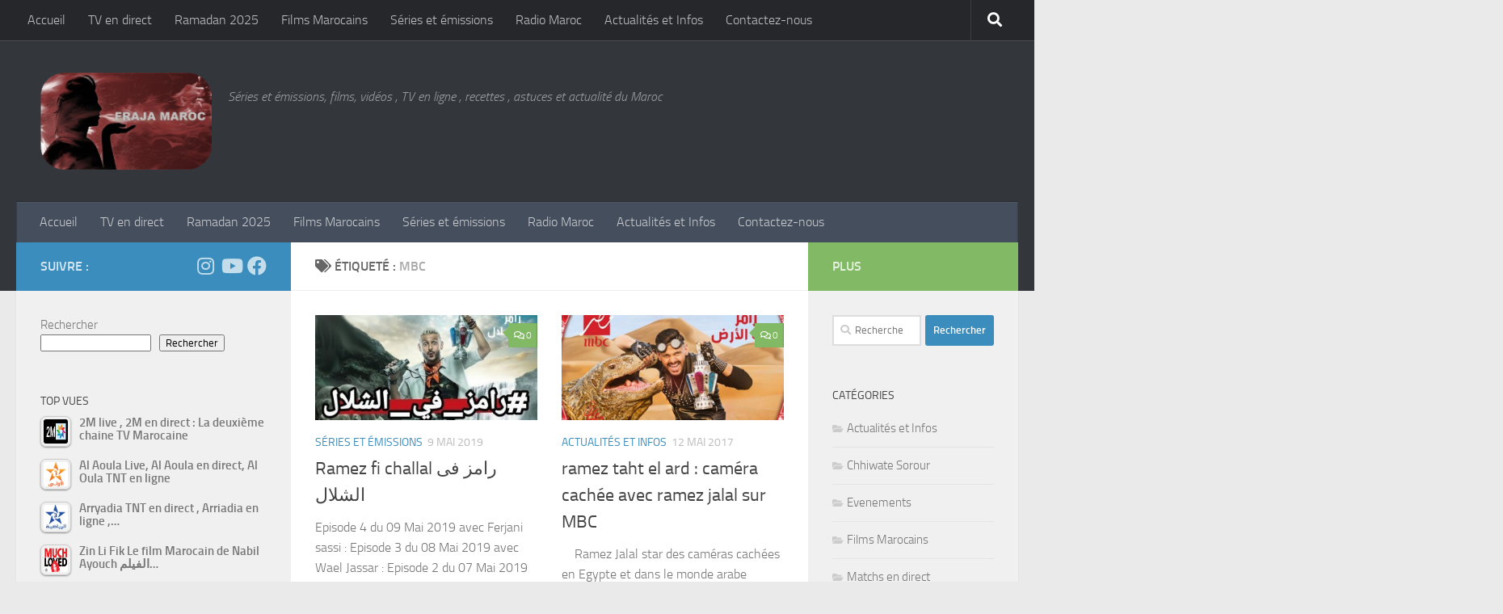

--- FILE ---
content_type: text/html; charset=UTF-8
request_url: https://foutni.com/tag/mbc/
body_size: 22608
content:
<!DOCTYPE html>
<html class="no-js" lang="fr-FR">
<head>
  <meta charset="UTF-8">
  <meta name="viewport" content="width=device-width, initial-scale=1.0">
  <link rel="profile" href="https://gmpg.org/xfn/11" />
  <link rel="pingback" href="https://foutni.com/xmlrpc.php">

  <meta name='robots' content='index, follow, max-image-preview:large, max-snippet:-1, max-video-preview:-1' />

            <script data-no-defer="1" data-ezscrex="false" data-cfasync="false" data-pagespeed-no-defer data-cookieconsent="ignore">
                var ctPublicFunctions = {"_ajax_nonce":"72d6b22208","_rest_nonce":"320d2e7a73","_ajax_url":"\/wp-admin\/admin-ajax.php","_rest_url":"https:\/\/foutni.com\/wp-json\/","data__cookies_type":"none","data__ajax_type":"admin_ajax","data__bot_detector_enabled":"0","data__frontend_data_log_enabled":1,"cookiePrefix":"","wprocket_detected":false,"host_url":"foutni.com","text__ee_click_to_select":"Click to select the whole data","text__ee_original_email":"The complete one is","text__ee_got_it":"Got it","text__ee_blocked":"Blocked","text__ee_cannot_connect":"Cannot connect","text__ee_cannot_decode":"Can not decode email. Unknown reason","text__ee_email_decoder":"CleanTalk email decoder","text__ee_wait_for_decoding":"The magic is on the way!","text__ee_decoding_process":"Please wait a few seconds while we decode the contact data."}
            </script>
        
            <script data-no-defer="1" data-ezscrex="false" data-cfasync="false" data-pagespeed-no-defer data-cookieconsent="ignore">
                var ctPublic = {"_ajax_nonce":"72d6b22208","settings__forms__check_internal":"0","settings__forms__check_external":"0","settings__forms__force_protection":0,"settings__forms__search_test":"1","settings__forms__wc_add_to_cart":"0","settings__data__bot_detector_enabled":"0","settings__sfw__anti_crawler":0,"blog_home":"https:\/\/foutni.com\/","pixel__setting":"0","pixel__enabled":false,"pixel__url":null,"data__email_check_before_post":"1","data__email_check_exist_post":0,"data__cookies_type":"none","data__key_is_ok":true,"data__visible_fields_required":true,"wl_brandname":"Anti-Spam by CleanTalk","wl_brandname_short":"CleanTalk","ct_checkjs_key":744080336,"emailEncoderPassKey":"02bdaf92a0eedba8bc0147c52d1501da","bot_detector_forms_excluded":"W10=","advancedCacheExists":false,"varnishCacheExists":false,"wc_ajax_add_to_cart":false}
            </script>
        <script>document.documentElement.className = document.documentElement.className.replace("no-js","js");</script>

	<!-- This site is optimized with the Yoast SEO plugin v26.7 - https://yoast.com/wordpress/plugins/seo/ -->
	<title>Mbc - Fraja Maroc</title>
	<meta name="description" content="Liste des articles liés à : Mbc - Fraja Maroc" />
	<link rel="canonical" href="https://foutni.com/tag/mbc/" />
	<meta property="og:locale" content="fr_FR" />
	<meta property="og:type" content="article" />
	<meta property="og:title" content="Mbc - Fraja Maroc" />
	<meta property="og:description" content="Liste des articles liés à : Mbc - Fraja Maroc" />
	<meta property="og:url" content="https://foutni.com/tag/mbc/" />
	<meta property="og:site_name" content="Fraja Maroc" />
	<meta name="twitter:card" content="summary_large_image" />
	<script type="application/ld+json" class="yoast-schema-graph">{"@context":"https://schema.org","@graph":[{"@type":"CollectionPage","@id":"https://foutni.com/tag/mbc/","url":"https://foutni.com/tag/mbc/","name":"Mbc - Fraja Maroc","isPartOf":{"@id":"https://foutni.com/#website"},"primaryImageOfPage":{"@id":"https://foutni.com/tag/mbc/#primaryimage"},"image":{"@id":"https://foutni.com/tag/mbc/#primaryimage"},"thumbnailUrl":"https://foutni.com/wp-content/uploads/2019/05/ramiz-fi-challal.jpg","description":"Liste des articles liés à : Mbc - Fraja Maroc","breadcrumb":{"@id":"https://foutni.com/tag/mbc/#breadcrumb"},"inLanguage":"fr-FR"},{"@type":"ImageObject","inLanguage":"fr-FR","@id":"https://foutni.com/tag/mbc/#primaryimage","url":"https://foutni.com/wp-content/uploads/2019/05/ramiz-fi-challal.jpg","contentUrl":"https://foutni.com/wp-content/uploads/2019/05/ramiz-fi-challal.jpg","width":480,"height":270,"caption":"ramiz-fi-challal"},{"@type":"BreadcrumbList","@id":"https://foutni.com/tag/mbc/#breadcrumb","itemListElement":[{"@type":"ListItem","position":1,"name":"Accueil","item":"https://foutni.com/"},{"@type":"ListItem","position":2,"name":"Mbc"}]},{"@type":"WebSite","@id":"https://foutni.com/#website","url":"https://foutni.com/","name":"Fraja Maroc","description":"Séries et émissions, films, vidéos , TV en ligne , recettes , astuces et actualité du Maroc","publisher":{"@id":"https://foutni.com/#organization"},"potentialAction":[{"@type":"SearchAction","target":{"@type":"EntryPoint","urlTemplate":"https://foutni.com/?s={search_term_string}"},"query-input":{"@type":"PropertyValueSpecification","valueRequired":true,"valueName":"search_term_string"}}],"inLanguage":"fr-FR"},{"@type":"Organization","@id":"https://foutni.com/#organization","name":"Fraja Maroc","url":"https://foutni.com/","logo":{"@type":"ImageObject","inLanguage":"fr-FR","@id":"https://foutni.com/#/schema/logo/image/","url":"https://foutni.com/wp-content/uploads/2020/08/cropped-Sans-titre-2-1-1.png","contentUrl":"https://foutni.com/wp-content/uploads/2020/08/cropped-Sans-titre-2-1-1.png","width":447,"height":253,"caption":"Fraja Maroc"},"image":{"@id":"https://foutni.com/#/schema/logo/image/"}}]}</script>
	<!-- / Yoast SEO plugin. -->


<style id='wp-img-auto-sizes-contain-inline-css'>
img:is([sizes=auto i],[sizes^="auto," i]){contain-intrinsic-size:3000px 1500px}
/*# sourceURL=wp-img-auto-sizes-contain-inline-css */
</style>
<style id='wp-block-library-inline-css'>
:root{--wp-block-synced-color:#7a00df;--wp-block-synced-color--rgb:122,0,223;--wp-bound-block-color:var(--wp-block-synced-color);--wp-editor-canvas-background:#ddd;--wp-admin-theme-color:#007cba;--wp-admin-theme-color--rgb:0,124,186;--wp-admin-theme-color-darker-10:#006ba1;--wp-admin-theme-color-darker-10--rgb:0,107,160.5;--wp-admin-theme-color-darker-20:#005a87;--wp-admin-theme-color-darker-20--rgb:0,90,135;--wp-admin-border-width-focus:2px}@media (min-resolution:192dpi){:root{--wp-admin-border-width-focus:1.5px}}.wp-element-button{cursor:pointer}:root .has-very-light-gray-background-color{background-color:#eee}:root .has-very-dark-gray-background-color{background-color:#313131}:root .has-very-light-gray-color{color:#eee}:root .has-very-dark-gray-color{color:#313131}:root .has-vivid-green-cyan-to-vivid-cyan-blue-gradient-background{background:linear-gradient(135deg,#00d084,#0693e3)}:root .has-purple-crush-gradient-background{background:linear-gradient(135deg,#34e2e4,#4721fb 50%,#ab1dfe)}:root .has-hazy-dawn-gradient-background{background:linear-gradient(135deg,#faaca8,#dad0ec)}:root .has-subdued-olive-gradient-background{background:linear-gradient(135deg,#fafae1,#67a671)}:root .has-atomic-cream-gradient-background{background:linear-gradient(135deg,#fdd79a,#004a59)}:root .has-nightshade-gradient-background{background:linear-gradient(135deg,#330968,#31cdcf)}:root .has-midnight-gradient-background{background:linear-gradient(135deg,#020381,#2874fc)}:root{--wp--preset--font-size--normal:16px;--wp--preset--font-size--huge:42px}.has-regular-font-size{font-size:1em}.has-larger-font-size{font-size:2.625em}.has-normal-font-size{font-size:var(--wp--preset--font-size--normal)}.has-huge-font-size{font-size:var(--wp--preset--font-size--huge)}.has-text-align-center{text-align:center}.has-text-align-left{text-align:left}.has-text-align-right{text-align:right}.has-fit-text{white-space:nowrap!important}#end-resizable-editor-section{display:none}.aligncenter{clear:both}.items-justified-left{justify-content:flex-start}.items-justified-center{justify-content:center}.items-justified-right{justify-content:flex-end}.items-justified-space-between{justify-content:space-between}.screen-reader-text{border:0;clip-path:inset(50%);height:1px;margin:-1px;overflow:hidden;padding:0;position:absolute;width:1px;word-wrap:normal!important}.screen-reader-text:focus{background-color:#ddd;clip-path:none;color:#444;display:block;font-size:1em;height:auto;left:5px;line-height:normal;padding:15px 23px 14px;text-decoration:none;top:5px;width:auto;z-index:100000}html :where(.has-border-color){border-style:solid}html :where([style*=border-top-color]){border-top-style:solid}html :where([style*=border-right-color]){border-right-style:solid}html :where([style*=border-bottom-color]){border-bottom-style:solid}html :where([style*=border-left-color]){border-left-style:solid}html :where([style*=border-width]){border-style:solid}html :where([style*=border-top-width]){border-top-style:solid}html :where([style*=border-right-width]){border-right-style:solid}html :where([style*=border-bottom-width]){border-bottom-style:solid}html :where([style*=border-left-width]){border-left-style:solid}html :where(img[class*=wp-image-]){height:auto;max-width:100%}:where(figure){margin:0 0 1em}html :where(.is-position-sticky){--wp-admin--admin-bar--position-offset:var(--wp-admin--admin-bar--height,0px)}@media screen and (max-width:600px){html :where(.is-position-sticky){--wp-admin--admin-bar--position-offset:0px}}

/*# sourceURL=wp-block-library-inline-css */
</style><style id='wp-block-search-inline-css'>
.wp-block-search__button{margin-left:10px;word-break:normal}.wp-block-search__button.has-icon{line-height:0}.wp-block-search__button svg{height:1.25em;min-height:24px;min-width:24px;width:1.25em;fill:currentColor;vertical-align:text-bottom}:where(.wp-block-search__button){border:1px solid #ccc;padding:6px 10px}.wp-block-search__inside-wrapper{display:flex;flex:auto;flex-wrap:nowrap;max-width:100%}.wp-block-search__label{width:100%}.wp-block-search.wp-block-search__button-only .wp-block-search__button{box-sizing:border-box;display:flex;flex-shrink:0;justify-content:center;margin-left:0;max-width:100%}.wp-block-search.wp-block-search__button-only .wp-block-search__inside-wrapper{min-width:0!important;transition-property:width}.wp-block-search.wp-block-search__button-only .wp-block-search__input{flex-basis:100%;transition-duration:.3s}.wp-block-search.wp-block-search__button-only.wp-block-search__searchfield-hidden,.wp-block-search.wp-block-search__button-only.wp-block-search__searchfield-hidden .wp-block-search__inside-wrapper{overflow:hidden}.wp-block-search.wp-block-search__button-only.wp-block-search__searchfield-hidden .wp-block-search__input{border-left-width:0!important;border-right-width:0!important;flex-basis:0;flex-grow:0;margin:0;min-width:0!important;padding-left:0!important;padding-right:0!important;width:0!important}:where(.wp-block-search__input){appearance:none;border:1px solid #949494;flex-grow:1;font-family:inherit;font-size:inherit;font-style:inherit;font-weight:inherit;letter-spacing:inherit;line-height:inherit;margin-left:0;margin-right:0;min-width:3rem;padding:8px;text-decoration:unset!important;text-transform:inherit}:where(.wp-block-search__button-inside .wp-block-search__inside-wrapper){background-color:#fff;border:1px solid #949494;box-sizing:border-box;padding:4px}:where(.wp-block-search__button-inside .wp-block-search__inside-wrapper) .wp-block-search__input{border:none;border-radius:0;padding:0 4px}:where(.wp-block-search__button-inside .wp-block-search__inside-wrapper) .wp-block-search__input:focus{outline:none}:where(.wp-block-search__button-inside .wp-block-search__inside-wrapper) :where(.wp-block-search__button){padding:4px 8px}.wp-block-search.aligncenter .wp-block-search__inside-wrapper{margin:auto}.wp-block[data-align=right] .wp-block-search.wp-block-search__button-only .wp-block-search__inside-wrapper{float:right}
/*# sourceURL=https://foutni.com/wp-includes/blocks/search/style.min.css */
</style>
<style id='global-styles-inline-css'>
:root{--wp--preset--aspect-ratio--square: 1;--wp--preset--aspect-ratio--4-3: 4/3;--wp--preset--aspect-ratio--3-4: 3/4;--wp--preset--aspect-ratio--3-2: 3/2;--wp--preset--aspect-ratio--2-3: 2/3;--wp--preset--aspect-ratio--16-9: 16/9;--wp--preset--aspect-ratio--9-16: 9/16;--wp--preset--color--black: #000000;--wp--preset--color--cyan-bluish-gray: #abb8c3;--wp--preset--color--white: #ffffff;--wp--preset--color--pale-pink: #f78da7;--wp--preset--color--vivid-red: #cf2e2e;--wp--preset--color--luminous-vivid-orange: #ff6900;--wp--preset--color--luminous-vivid-amber: #fcb900;--wp--preset--color--light-green-cyan: #7bdcb5;--wp--preset--color--vivid-green-cyan: #00d084;--wp--preset--color--pale-cyan-blue: #8ed1fc;--wp--preset--color--vivid-cyan-blue: #0693e3;--wp--preset--color--vivid-purple: #9b51e0;--wp--preset--gradient--vivid-cyan-blue-to-vivid-purple: linear-gradient(135deg,rgb(6,147,227) 0%,rgb(155,81,224) 100%);--wp--preset--gradient--light-green-cyan-to-vivid-green-cyan: linear-gradient(135deg,rgb(122,220,180) 0%,rgb(0,208,130) 100%);--wp--preset--gradient--luminous-vivid-amber-to-luminous-vivid-orange: linear-gradient(135deg,rgb(252,185,0) 0%,rgb(255,105,0) 100%);--wp--preset--gradient--luminous-vivid-orange-to-vivid-red: linear-gradient(135deg,rgb(255,105,0) 0%,rgb(207,46,46) 100%);--wp--preset--gradient--very-light-gray-to-cyan-bluish-gray: linear-gradient(135deg,rgb(238,238,238) 0%,rgb(169,184,195) 100%);--wp--preset--gradient--cool-to-warm-spectrum: linear-gradient(135deg,rgb(74,234,220) 0%,rgb(151,120,209) 20%,rgb(207,42,186) 40%,rgb(238,44,130) 60%,rgb(251,105,98) 80%,rgb(254,248,76) 100%);--wp--preset--gradient--blush-light-purple: linear-gradient(135deg,rgb(255,206,236) 0%,rgb(152,150,240) 100%);--wp--preset--gradient--blush-bordeaux: linear-gradient(135deg,rgb(254,205,165) 0%,rgb(254,45,45) 50%,rgb(107,0,62) 100%);--wp--preset--gradient--luminous-dusk: linear-gradient(135deg,rgb(255,203,112) 0%,rgb(199,81,192) 50%,rgb(65,88,208) 100%);--wp--preset--gradient--pale-ocean: linear-gradient(135deg,rgb(255,245,203) 0%,rgb(182,227,212) 50%,rgb(51,167,181) 100%);--wp--preset--gradient--electric-grass: linear-gradient(135deg,rgb(202,248,128) 0%,rgb(113,206,126) 100%);--wp--preset--gradient--midnight: linear-gradient(135deg,rgb(2,3,129) 0%,rgb(40,116,252) 100%);--wp--preset--font-size--small: 13px;--wp--preset--font-size--medium: 20px;--wp--preset--font-size--large: 36px;--wp--preset--font-size--x-large: 42px;--wp--preset--spacing--20: 0.44rem;--wp--preset--spacing--30: 0.67rem;--wp--preset--spacing--40: 1rem;--wp--preset--spacing--50: 1.5rem;--wp--preset--spacing--60: 2.25rem;--wp--preset--spacing--70: 3.38rem;--wp--preset--spacing--80: 5.06rem;--wp--preset--shadow--natural: 6px 6px 9px rgba(0, 0, 0, 0.2);--wp--preset--shadow--deep: 12px 12px 50px rgba(0, 0, 0, 0.4);--wp--preset--shadow--sharp: 6px 6px 0px rgba(0, 0, 0, 0.2);--wp--preset--shadow--outlined: 6px 6px 0px -3px rgb(255, 255, 255), 6px 6px rgb(0, 0, 0);--wp--preset--shadow--crisp: 6px 6px 0px rgb(0, 0, 0);}:where(.is-layout-flex){gap: 0.5em;}:where(.is-layout-grid){gap: 0.5em;}body .is-layout-flex{display: flex;}.is-layout-flex{flex-wrap: wrap;align-items: center;}.is-layout-flex > :is(*, div){margin: 0;}body .is-layout-grid{display: grid;}.is-layout-grid > :is(*, div){margin: 0;}:where(.wp-block-columns.is-layout-flex){gap: 2em;}:where(.wp-block-columns.is-layout-grid){gap: 2em;}:where(.wp-block-post-template.is-layout-flex){gap: 1.25em;}:where(.wp-block-post-template.is-layout-grid){gap: 1.25em;}.has-black-color{color: var(--wp--preset--color--black) !important;}.has-cyan-bluish-gray-color{color: var(--wp--preset--color--cyan-bluish-gray) !important;}.has-white-color{color: var(--wp--preset--color--white) !important;}.has-pale-pink-color{color: var(--wp--preset--color--pale-pink) !important;}.has-vivid-red-color{color: var(--wp--preset--color--vivid-red) !important;}.has-luminous-vivid-orange-color{color: var(--wp--preset--color--luminous-vivid-orange) !important;}.has-luminous-vivid-amber-color{color: var(--wp--preset--color--luminous-vivid-amber) !important;}.has-light-green-cyan-color{color: var(--wp--preset--color--light-green-cyan) !important;}.has-vivid-green-cyan-color{color: var(--wp--preset--color--vivid-green-cyan) !important;}.has-pale-cyan-blue-color{color: var(--wp--preset--color--pale-cyan-blue) !important;}.has-vivid-cyan-blue-color{color: var(--wp--preset--color--vivid-cyan-blue) !important;}.has-vivid-purple-color{color: var(--wp--preset--color--vivid-purple) !important;}.has-black-background-color{background-color: var(--wp--preset--color--black) !important;}.has-cyan-bluish-gray-background-color{background-color: var(--wp--preset--color--cyan-bluish-gray) !important;}.has-white-background-color{background-color: var(--wp--preset--color--white) !important;}.has-pale-pink-background-color{background-color: var(--wp--preset--color--pale-pink) !important;}.has-vivid-red-background-color{background-color: var(--wp--preset--color--vivid-red) !important;}.has-luminous-vivid-orange-background-color{background-color: var(--wp--preset--color--luminous-vivid-orange) !important;}.has-luminous-vivid-amber-background-color{background-color: var(--wp--preset--color--luminous-vivid-amber) !important;}.has-light-green-cyan-background-color{background-color: var(--wp--preset--color--light-green-cyan) !important;}.has-vivid-green-cyan-background-color{background-color: var(--wp--preset--color--vivid-green-cyan) !important;}.has-pale-cyan-blue-background-color{background-color: var(--wp--preset--color--pale-cyan-blue) !important;}.has-vivid-cyan-blue-background-color{background-color: var(--wp--preset--color--vivid-cyan-blue) !important;}.has-vivid-purple-background-color{background-color: var(--wp--preset--color--vivid-purple) !important;}.has-black-border-color{border-color: var(--wp--preset--color--black) !important;}.has-cyan-bluish-gray-border-color{border-color: var(--wp--preset--color--cyan-bluish-gray) !important;}.has-white-border-color{border-color: var(--wp--preset--color--white) !important;}.has-pale-pink-border-color{border-color: var(--wp--preset--color--pale-pink) !important;}.has-vivid-red-border-color{border-color: var(--wp--preset--color--vivid-red) !important;}.has-luminous-vivid-orange-border-color{border-color: var(--wp--preset--color--luminous-vivid-orange) !important;}.has-luminous-vivid-amber-border-color{border-color: var(--wp--preset--color--luminous-vivid-amber) !important;}.has-light-green-cyan-border-color{border-color: var(--wp--preset--color--light-green-cyan) !important;}.has-vivid-green-cyan-border-color{border-color: var(--wp--preset--color--vivid-green-cyan) !important;}.has-pale-cyan-blue-border-color{border-color: var(--wp--preset--color--pale-cyan-blue) !important;}.has-vivid-cyan-blue-border-color{border-color: var(--wp--preset--color--vivid-cyan-blue) !important;}.has-vivid-purple-border-color{border-color: var(--wp--preset--color--vivid-purple) !important;}.has-vivid-cyan-blue-to-vivid-purple-gradient-background{background: var(--wp--preset--gradient--vivid-cyan-blue-to-vivid-purple) !important;}.has-light-green-cyan-to-vivid-green-cyan-gradient-background{background: var(--wp--preset--gradient--light-green-cyan-to-vivid-green-cyan) !important;}.has-luminous-vivid-amber-to-luminous-vivid-orange-gradient-background{background: var(--wp--preset--gradient--luminous-vivid-amber-to-luminous-vivid-orange) !important;}.has-luminous-vivid-orange-to-vivid-red-gradient-background{background: var(--wp--preset--gradient--luminous-vivid-orange-to-vivid-red) !important;}.has-very-light-gray-to-cyan-bluish-gray-gradient-background{background: var(--wp--preset--gradient--very-light-gray-to-cyan-bluish-gray) !important;}.has-cool-to-warm-spectrum-gradient-background{background: var(--wp--preset--gradient--cool-to-warm-spectrum) !important;}.has-blush-light-purple-gradient-background{background: var(--wp--preset--gradient--blush-light-purple) !important;}.has-blush-bordeaux-gradient-background{background: var(--wp--preset--gradient--blush-bordeaux) !important;}.has-luminous-dusk-gradient-background{background: var(--wp--preset--gradient--luminous-dusk) !important;}.has-pale-ocean-gradient-background{background: var(--wp--preset--gradient--pale-ocean) !important;}.has-electric-grass-gradient-background{background: var(--wp--preset--gradient--electric-grass) !important;}.has-midnight-gradient-background{background: var(--wp--preset--gradient--midnight) !important;}.has-small-font-size{font-size: var(--wp--preset--font-size--small) !important;}.has-medium-font-size{font-size: var(--wp--preset--font-size--medium) !important;}.has-large-font-size{font-size: var(--wp--preset--font-size--large) !important;}.has-x-large-font-size{font-size: var(--wp--preset--font-size--x-large) !important;}
/*# sourceURL=global-styles-inline-css */
</style>

<style id='classic-theme-styles-inline-css'>
/*! This file is auto-generated */
.wp-block-button__link{color:#fff;background-color:#32373c;border-radius:9999px;box-shadow:none;text-decoration:none;padding:calc(.667em + 2px) calc(1.333em + 2px);font-size:1.125em}.wp-block-file__button{background:#32373c;color:#fff;text-decoration:none}
/*# sourceURL=/wp-includes/css/classic-themes.min.css */
</style>
<link rel='stylesheet' id='dashicons-css' href='https://foutni.com/wp-includes/css/dashicons.min.css?ver=6.9' media='all' />
<link rel='stylesheet' id='admin-bar-css' href='https://foutni.com/wp-includes/css/admin-bar.min.css?ver=6.9' media='all' />
<style id='admin-bar-inline-css'>

    /* Hide CanvasJS credits for P404 charts specifically */
    #p404RedirectChart .canvasjs-chart-credit {
        display: none !important;
    }
    
    #p404RedirectChart canvas {
        border-radius: 6px;
    }

    .p404-redirect-adminbar-weekly-title {
        font-weight: bold;
        font-size: 14px;
        color: #fff;
        margin-bottom: 6px;
    }

    #wpadminbar #wp-admin-bar-p404_free_top_button .ab-icon:before {
        content: "\f103";
        color: #dc3545;
        top: 3px;
    }
    
    #wp-admin-bar-p404_free_top_button .ab-item {
        min-width: 80px !important;
        padding: 0px !important;
    }
    
    /* Ensure proper positioning and z-index for P404 dropdown */
    .p404-redirect-adminbar-dropdown-wrap { 
        min-width: 0; 
        padding: 0;
        position: static !important;
    }
    
    #wpadminbar #wp-admin-bar-p404_free_top_button_dropdown {
        position: static !important;
    }
    
    #wpadminbar #wp-admin-bar-p404_free_top_button_dropdown .ab-item {
        padding: 0 !important;
        margin: 0 !important;
    }
    
    .p404-redirect-dropdown-container {
        min-width: 340px;
        padding: 18px 18px 12px 18px;
        background: #23282d !important;
        color: #fff;
        border-radius: 12px;
        box-shadow: 0 8px 32px rgba(0,0,0,0.25);
        margin-top: 10px;
        position: relative !important;
        z-index: 999999 !important;
        display: block !important;
        border: 1px solid #444;
    }
    
    /* Ensure P404 dropdown appears on hover */
    #wpadminbar #wp-admin-bar-p404_free_top_button .p404-redirect-dropdown-container { 
        display: none !important;
    }
    
    #wpadminbar #wp-admin-bar-p404_free_top_button:hover .p404-redirect-dropdown-container { 
        display: block !important;
    }
    
    #wpadminbar #wp-admin-bar-p404_free_top_button:hover #wp-admin-bar-p404_free_top_button_dropdown .p404-redirect-dropdown-container {
        display: block !important;
    }
    
    .p404-redirect-card {
        background: #2c3338;
        border-radius: 8px;
        padding: 18px 18px 12px 18px;
        box-shadow: 0 2px 8px rgba(0,0,0,0.07);
        display: flex;
        flex-direction: column;
        align-items: flex-start;
        border: 1px solid #444;
    }
    
    .p404-redirect-btn {
        display: inline-block;
        background: #dc3545;
        color: #fff !important;
        font-weight: bold;
        padding: 5px 22px;
        border-radius: 8px;
        text-decoration: none;
        font-size: 17px;
        transition: background 0.2s, box-shadow 0.2s;
        margin-top: 8px;
        box-shadow: 0 2px 8px rgba(220,53,69,0.15);
        text-align: center;
        line-height: 1.6;
    }
    
    .p404-redirect-btn:hover {
        background: #c82333;
        color: #fff !important;
        box-shadow: 0 4px 16px rgba(220,53,69,0.25);
    }
    
    /* Prevent conflicts with other admin bar dropdowns */
    #wpadminbar .ab-top-menu > li:hover > .ab-item,
    #wpadminbar .ab-top-menu > li.hover > .ab-item {
        z-index: auto;
    }
    
    #wpadminbar #wp-admin-bar-p404_free_top_button:hover > .ab-item {
        z-index: 999998 !important;
    }
    
/*# sourceURL=admin-bar-inline-css */
</style>
<link rel='stylesheet' id='bradmax-player-css' href='https://foutni.com/wp-content/plugins/bradmax-player/assets/css/style.css?ver=1.1.31' media='all' />
<link rel='stylesheet' id='cleantalk-public-css-css' href='https://foutni.com/wp-content/plugins/cleantalk-spam-protect/css/cleantalk-public.min.css?ver=6.70.1_1766155662' media='all' />
<link rel='stylesheet' id='cleantalk-email-decoder-css-css' href='https://foutni.com/wp-content/plugins/cleantalk-spam-protect/css/cleantalk-email-decoder.min.css?ver=6.70.1_1766155662' media='all' />
<link rel='stylesheet' id='contact-form-7-css' href='https://foutni.com/wp-content/plugins/contact-form-7/includes/css/styles.css?ver=6.1.4' media='all' />
<link rel='stylesheet' id='style-css' href='https://foutni.com/wp-content/plugins/easy-bet/css/style.css?ver=6.9' media='all' />
<link rel='stylesheet' id='h5ap-public-css' href='https://foutni.com/wp-content/plugins/html5-audio-player/assets/css/style.css?ver=2.5.3' media='all' />
<link rel='stylesheet' id='tptn-style-left-thumbs-css' href='https://foutni.com/wp-content/plugins/top-10/css/left-thumbs.min.css?ver=4.1.1' media='all' />
<style id='tptn-style-left-thumbs-inline-css'>

			.tptn-left-thumbs a {
				width: 30px;
				height: 30px;
				text-decoration: none;
			}
			.tptn-left-thumbs img {
				width: 30px;
				max-height: 30px;
				margin: auto;
			}
			.tptn-left-thumbs .tptn_title {
				width: 100%;
			}
			
/*# sourceURL=tptn-style-left-thumbs-inline-css */
</style>
<link rel='stylesheet' id='hueman-main-style-css' href='https://foutni.com/wp-content/themes/hueman/assets/front/css/main.min.css?ver=3.7.27' media='all' />
<style id='hueman-main-style-inline-css'>
body { font-size:1.00rem; }@media only screen and (min-width: 720px) {
        .nav > li { font-size:1.00rem; }
      }::selection { background-color: #3b8dbd; }
::-moz-selection { background-color: #3b8dbd; }a,a>span.hu-external::after,.themeform label .required,#flexslider-featured .flex-direction-nav .flex-next:hover,#flexslider-featured .flex-direction-nav .flex-prev:hover,.post-hover:hover .post-title a,.post-title a:hover,.sidebar.s1 .post-nav li a:hover i,.content .post-nav li a:hover i,.post-related a:hover,.sidebar.s1 .widget_rss ul li a,#footer .widget_rss ul li a,.sidebar.s1 .widget_calendar a,#footer .widget_calendar a,.sidebar.s1 .alx-tab .tab-item-category a,.sidebar.s1 .alx-posts .post-item-category a,.sidebar.s1 .alx-tab li:hover .tab-item-title a,.sidebar.s1 .alx-tab li:hover .tab-item-comment a,.sidebar.s1 .alx-posts li:hover .post-item-title a,#footer .alx-tab .tab-item-category a,#footer .alx-posts .post-item-category a,#footer .alx-tab li:hover .tab-item-title a,#footer .alx-tab li:hover .tab-item-comment a,#footer .alx-posts li:hover .post-item-title a,.comment-tabs li.active a,.comment-awaiting-moderation,.child-menu a:hover,.child-menu .current_page_item > a,.wp-pagenavi a{ color: #3b8dbd; }input[type="submit"],.themeform button[type="submit"],.sidebar.s1 .sidebar-top,.sidebar.s1 .sidebar-toggle,#flexslider-featured .flex-control-nav li a.flex-active,.post-tags a:hover,.sidebar.s1 .widget_calendar caption,#footer .widget_calendar caption,.author-bio .bio-avatar:after,.commentlist li.bypostauthor > .comment-body:after,.commentlist li.comment-author-admin > .comment-body:after{ background-color: #3b8dbd; }.post-format .format-container { border-color: #3b8dbd; }.sidebar.s1 .alx-tabs-nav li.active a,#footer .alx-tabs-nav li.active a,.comment-tabs li.active a,.wp-pagenavi a:hover,.wp-pagenavi a:active,.wp-pagenavi span.current{ border-bottom-color: #3b8dbd!important; }.sidebar.s2 .post-nav li a:hover i,
.sidebar.s2 .widget_rss ul li a,
.sidebar.s2 .widget_calendar a,
.sidebar.s2 .alx-tab .tab-item-category a,
.sidebar.s2 .alx-posts .post-item-category a,
.sidebar.s2 .alx-tab li:hover .tab-item-title a,
.sidebar.s2 .alx-tab li:hover .tab-item-comment a,
.sidebar.s2 .alx-posts li:hover .post-item-title a { color: #82b965; }
.sidebar.s2 .sidebar-top,.sidebar.s2 .sidebar-toggle,.post-comments,.jp-play-bar,.jp-volume-bar-value,.sidebar.s2 .widget_calendar caption{ background-color: #82b965; }.sidebar.s2 .alx-tabs-nav li.active a { border-bottom-color: #82b965; }
.post-comments::before { border-right-color: #82b965; }
      .search-expand,
              #nav-topbar.nav-container { background-color: #26272b}@media only screen and (min-width: 720px) {
                #nav-topbar .nav ul { background-color: #26272b; }
              }.is-scrolled #header .nav-container.desktop-sticky,
              .is-scrolled #header .search-expand { background-color: #26272b; background-color: rgba(38,39,43,0.90) }.is-scrolled .topbar-transparent #nav-topbar.desktop-sticky .nav ul { background-color: #26272b; background-color: rgba(38,39,43,0.95) }#header { background-color: #33363b; }
@media only screen and (min-width: 720px) {
  #nav-header .nav ul { background-color: #33363b; }
}
        #header #nav-mobile { background-color: #33363b; }.is-scrolled #header #nav-mobile { background-color: #33363b; background-color: rgba(51,54,59,0.90) }#nav-header.nav-container, #main-header-search .search-expand { background-color: ; }
@media only screen and (min-width: 720px) {
  #nav-header .nav ul { background-color: ; }
}
        .site-title a img { max-height: 120px; }body { background-color: #eaeaea; }
/*# sourceURL=hueman-main-style-inline-css */
</style>
<link rel='stylesheet' id='hueman-font-awesome-css' href='https://foutni.com/wp-content/themes/hueman/assets/front/css/font-awesome.min.css?ver=3.7.27' media='all' />
<link rel='stylesheet' id='heateor_sss_frontend_css-css' href='https://foutni.com/wp-content/plugins/sassy-social-share/public/css/sassy-social-share-public.css?ver=3.3.79' media='all' />
<style id='heateor_sss_frontend_css-inline-css'>
.heateor_sss_button_instagram span.heateor_sss_svg,a.heateor_sss_instagram span.heateor_sss_svg{background:radial-gradient(circle at 30% 107%,#fdf497 0,#fdf497 5%,#fd5949 45%,#d6249f 60%,#285aeb 90%)}.heateor_sss_horizontal_sharing .heateor_sss_svg,.heateor_sss_standard_follow_icons_container .heateor_sss_svg{color:#fff;border-width:0px;border-style:solid;border-color:transparent}.heateor_sss_horizontal_sharing .heateorSssTCBackground{color:#666}.heateor_sss_horizontal_sharing span.heateor_sss_svg:hover,.heateor_sss_standard_follow_icons_container span.heateor_sss_svg:hover{border-color:transparent;}.heateor_sss_vertical_sharing span.heateor_sss_svg,.heateor_sss_floating_follow_icons_container span.heateor_sss_svg{color:#fff;border-width:0px;border-style:solid;border-color:transparent;}.heateor_sss_vertical_sharing .heateorSssTCBackground{color:#666;}.heateor_sss_vertical_sharing span.heateor_sss_svg:hover,.heateor_sss_floating_follow_icons_container span.heateor_sss_svg:hover{border-color:transparent;}@media screen and (max-width:783px) {.heateor_sss_vertical_sharing{display:none!important}}
/*# sourceURL=heateor_sss_frontend_css-inline-css */
</style>
<script src="https://foutni.com/wp-content/plugins/bradmax-player/assets/js/default_player.js?ver=2.14.470" id="bradmax-player-js"></script>
<script src="https://foutni.com/wp-content/plugins/cleantalk-spam-protect/js/apbct-public-bundle_gathering.min.js?ver=6.70.1_1766155662" id="apbct-public-bundle_gathering.min-js-js"></script>
<script src="https://foutni.com/wp-includes/js/jquery/jquery.min.js?ver=3.7.1" id="jquery-core-js"></script>
<script src="https://foutni.com/wp-includes/js/jquery/jquery-migrate.min.js?ver=3.4.1" id="jquery-migrate-js"></script>
<script src="https://foutni.com/wp-content/plugins/easy-bet/js/bets.js?ver=6.9" id="easybet-js-js"></script>
        <style>
            .mejs-container:has(.plyr) {
                height: auto;
                background: transparent
            }

            .mejs-container:has(.plyr) .mejs-controls {
                display: none
            }

            .h5ap_all {
                --shadow-color: 197deg 32% 65%;
                border-radius: 6px;
                box-shadow: 0px 0px 9.6px hsl(var(--shadow-color)/.36), 0 1.7px 1.9px 0px hsl(var(--shadow-color)/.36), 0 4.3px 1.8px -1.7px hsl(var(--shadow-color)/.36), -0.1px 10.6px 11.9px -2.5px hsl(var(--shadow-color)/.36);
                margin: 16px auto;
            }

            .h5ap_single_button {
                height: 50px;
            }
        </style>
    		<style>
			span.h5ap_single_button {
				display: inline-flex;
				justify-content: center;
				align-items: center;
			}

			.h5ap_single_button span {
				line-height: 0;
			}

			span#h5ap_single_button span svg {
				cursor: pointer;
			}

			#skin_default .plyr__control,
			#skin_default .plyr__time {
				color: #4f5b5f			}

			#skin_default .plyr__control:hover {
				background: #1aafff;
				color: #f5f5f5			}

			#skin_default .plyr__controls {
				background: #f5f5f5			}

			#skin_default .plyr__controls__item input {
				color: #1aafff			}

			.plyr {
				--plyr-color-main: #4f5b5f			}

			/* Custom Css */
					</style>
<script async src="https://pagead2.googlesyndication.com/pagead/js/adsbygoogle.js?client=ca-pub-3880780892515288" crossorigin="anonymous"></script>
<script async custom-element="amp-auto-ads"
        src="https://cdn.ampproject.org/v0/amp-auto-ads-0.1.js">
</script>    <link rel="preload" as="font" type="font/woff2" href="https://foutni.com/wp-content/themes/hueman/assets/front/webfonts/fa-brands-400.woff2?v=5.15.2" crossorigin="anonymous"/>
    <link rel="preload" as="font" type="font/woff2" href="https://foutni.com/wp-content/themes/hueman/assets/front/webfonts/fa-regular-400.woff2?v=5.15.2" crossorigin="anonymous"/>
    <link rel="preload" as="font" type="font/woff2" href="https://foutni.com/wp-content/themes/hueman/assets/front/webfonts/fa-solid-900.woff2?v=5.15.2" crossorigin="anonymous"/>
  <link rel="preload" as="font" type="font/woff" href="https://foutni.com/wp-content/themes/hueman/assets/front/fonts/titillium-light-webfont.woff" crossorigin="anonymous"/>
<link rel="preload" as="font" type="font/woff" href="https://foutni.com/wp-content/themes/hueman/assets/front/fonts/titillium-lightitalic-webfont.woff" crossorigin="anonymous"/>
<link rel="preload" as="font" type="font/woff" href="https://foutni.com/wp-content/themes/hueman/assets/front/fonts/titillium-regular-webfont.woff" crossorigin="anonymous"/>
<link rel="preload" as="font" type="font/woff" href="https://foutni.com/wp-content/themes/hueman/assets/front/fonts/titillium-regularitalic-webfont.woff" crossorigin="anonymous"/>
<link rel="preload" as="font" type="font/woff" href="https://foutni.com/wp-content/themes/hueman/assets/front/fonts/titillium-semibold-webfont.woff" crossorigin="anonymous"/>
<style>
  /*  base : fonts
/* ------------------------------------ */
body { font-family: "Titillium", Arial, sans-serif; }
@font-face {
  font-family: 'Titillium';
  src: url('https://foutni.com/wp-content/themes/hueman/assets/front/fonts/titillium-light-webfont.eot');
  src: url('https://foutni.com/wp-content/themes/hueman/assets/front/fonts/titillium-light-webfont.svg#titillium-light-webfont') format('svg'),
     url('https://foutni.com/wp-content/themes/hueman/assets/front/fonts/titillium-light-webfont.eot?#iefix') format('embedded-opentype'),
     url('https://foutni.com/wp-content/themes/hueman/assets/front/fonts/titillium-light-webfont.woff') format('woff'),
     url('https://foutni.com/wp-content/themes/hueman/assets/front/fonts/titillium-light-webfont.ttf') format('truetype');
  font-weight: 300;
  font-style: normal;
}
@font-face {
  font-family: 'Titillium';
  src: url('https://foutni.com/wp-content/themes/hueman/assets/front/fonts/titillium-lightitalic-webfont.eot');
  src: url('https://foutni.com/wp-content/themes/hueman/assets/front/fonts/titillium-lightitalic-webfont.svg#titillium-lightitalic-webfont') format('svg'),
     url('https://foutni.com/wp-content/themes/hueman/assets/front/fonts/titillium-lightitalic-webfont.eot?#iefix') format('embedded-opentype'),
     url('https://foutni.com/wp-content/themes/hueman/assets/front/fonts/titillium-lightitalic-webfont.woff') format('woff'),
     url('https://foutni.com/wp-content/themes/hueman/assets/front/fonts/titillium-lightitalic-webfont.ttf') format('truetype');
  font-weight: 300;
  font-style: italic;
}
@font-face {
  font-family: 'Titillium';
  src: url('https://foutni.com/wp-content/themes/hueman/assets/front/fonts/titillium-regular-webfont.eot');
  src: url('https://foutni.com/wp-content/themes/hueman/assets/front/fonts/titillium-regular-webfont.svg#titillium-regular-webfont') format('svg'),
     url('https://foutni.com/wp-content/themes/hueman/assets/front/fonts/titillium-regular-webfont.eot?#iefix') format('embedded-opentype'),
     url('https://foutni.com/wp-content/themes/hueman/assets/front/fonts/titillium-regular-webfont.woff') format('woff'),
     url('https://foutni.com/wp-content/themes/hueman/assets/front/fonts/titillium-regular-webfont.ttf') format('truetype');
  font-weight: 400;
  font-style: normal;
}
@font-face {
  font-family: 'Titillium';
  src: url('https://foutni.com/wp-content/themes/hueman/assets/front/fonts/titillium-regularitalic-webfont.eot');
  src: url('https://foutni.com/wp-content/themes/hueman/assets/front/fonts/titillium-regularitalic-webfont.svg#titillium-regular-webfont') format('svg'),
     url('https://foutni.com/wp-content/themes/hueman/assets/front/fonts/titillium-regularitalic-webfont.eot?#iefix') format('embedded-opentype'),
     url('https://foutni.com/wp-content/themes/hueman/assets/front/fonts/titillium-regularitalic-webfont.woff') format('woff'),
     url('https://foutni.com/wp-content/themes/hueman/assets/front/fonts/titillium-regularitalic-webfont.ttf') format('truetype');
  font-weight: 400;
  font-style: italic;
}
@font-face {
    font-family: 'Titillium';
    src: url('https://foutni.com/wp-content/themes/hueman/assets/front/fonts/titillium-semibold-webfont.eot');
    src: url('https://foutni.com/wp-content/themes/hueman/assets/front/fonts/titillium-semibold-webfont.svg#titillium-semibold-webfont') format('svg'),
         url('https://foutni.com/wp-content/themes/hueman/assets/front/fonts/titillium-semibold-webfont.eot?#iefix') format('embedded-opentype'),
         url('https://foutni.com/wp-content/themes/hueman/assets/front/fonts/titillium-semibold-webfont.woff') format('woff'),
         url('https://foutni.com/wp-content/themes/hueman/assets/front/fonts/titillium-semibold-webfont.ttf') format('truetype');
  font-weight: 600;
  font-style: normal;
}
</style>
  <!--[if lt IE 9]>
<script src="https://foutni.com/wp-content/themes/hueman/assets/front/js/ie/html5shiv-printshiv.min.js"></script>
<script src="https://foutni.com/wp-content/themes/hueman/assets/front/js/ie/selectivizr.js"></script>
<![endif]-->
<style>.recentcomments a{display:inline !important;padding:0 !important;margin:0 !important;}</style><link rel="icon" href="https://foutni.com/wp-content/uploads/2019/04/cropped-index-1-150x150.jpg" sizes="32x32" />
<link rel="icon" href="https://foutni.com/wp-content/uploads/2019/04/cropped-index-1-300x300.jpg" sizes="192x192" />
<link rel="apple-touch-icon" href="https://foutni.com/wp-content/uploads/2019/04/cropped-index-1-300x300.jpg" />
<meta name="msapplication-TileImage" content="https://foutni.com/wp-content/uploads/2019/04/cropped-index-1-300x300.jpg" />
<style id='tptn-style-left-thumbs-widget_tptn_pop-2-inline-css'>

			.tptn-left-thumbs a {
				width: 30px;
				height: 30px;
				text-decoration: none;
			}
			.tptn-left-thumbs img {
				width: 30px;
				max-height: 30px;
				margin: auto;
			}
			.tptn-left-thumbs .tptn_title {
				width: 100%;
			}
			
			.tptn_posts_widget-widget_tptn_pop-2 img.tptn_thumb {
				width: 30px !important;
				height: 30px !important;
			}
			
/*# sourceURL=tptn-style-left-thumbs-widget_tptn_pop-2-inline-css */
</style>
</head>

<body class="archive tag tag-mbc tag-373 wp-custom-logo wp-embed-responsive wp-theme-hueman col-3cm full-width topbar-enabled header-desktop-sticky header-mobile-sticky hueman-3-7-27 chrome">
<amp-auto-ads type="adsense"
        data-ad-client="ca-pub-3880780892515288">
</amp-auto-ads><div id="wrapper">
  <a class="screen-reader-text skip-link" href="#content">Skip to content</a>
  
  <header id="header" class="main-menu-mobile-on one-mobile-menu main_menu header-ads-desktop  topbar-transparent no-header-img">
        <nav class="nav-container group mobile-menu mobile-sticky " id="nav-mobile" data-menu-id="header-1">
  <div class="mobile-title-logo-in-header"><p class="site-title">                  <a class="custom-logo-link" href="https://foutni.com/" rel="home" title="Fraja Maroc | Page d'accueil"><img src="https://foutni.com/wp-content/uploads/2020/08/cropped-Sans-titre-2-1-1.png" alt="Fraja Maroc" width="447" height="253"/></a>                </p></div>
        
                    <!-- <div class="ham__navbar-toggler collapsed" aria-expanded="false">
          <div class="ham__navbar-span-wrapper">
            <span class="ham-toggler-menu__span"></span>
          </div>
        </div> -->
        <button class="ham__navbar-toggler-two collapsed" title="Menu" aria-expanded="false">
          <span class="ham__navbar-span-wrapper">
            <span class="line line-1"></span>
            <span class="line line-2"></span>
            <span class="line line-3"></span>
          </span>
        </button>
            
      <div class="nav-text"></div>
      <div class="nav-wrap container">
                  <ul class="nav container-inner group mobile-search">
                            <li>
                  <form apbct-form-sign="native_search" role="search" method="get" class="search-form" action="https://foutni.com/">
				<label>
					<span class="screen-reader-text">Rechercher :</span>
					<input type="search" class="search-field" placeholder="Rechercher…" value="" name="s" />
				</label>
				<input type="submit" class="search-submit" value="Rechercher" />
			<input
                    class="apbct_special_field apbct_email_id__search_form"
                    name="apbct__email_id__search_form"
                    aria-label="apbct__label_id__search_form"
                    type="text" size="30" maxlength="200" autocomplete="off"
                    value=""
                /><input
                   id="apbct_submit_id__search_form" 
                   class="apbct_special_field apbct__email_id__search_form"
                   name="apbct__label_id__search_form"
                   aria-label="apbct_submit_name__search_form"
                   type="submit"
                   size="30"
                   maxlength="200"
                   value="57667"
               /></form>                </li>
                      </ul>
                <ul id="menu-menu" class="nav container-inner group"><li id="menu-item-24256" class="menu-item menu-item-type-custom menu-item-object-custom menu-item-24256"><a href="/">Accueil</a></li>
<li id="menu-item-24255" class="menu-item menu-item-type-taxonomy menu-item-object-category menu-item-24255"><a href="https://foutni.com/category/tv-en-direct/">TV en direct</a></li>
<li id="menu-item-30247" class="menu-item menu-item-type-taxonomy menu-item-object-category menu-item-30247"><a href="https://foutni.com/category/series-et-emissions/ramadan-2025/">Ramadan 2025</a></li>
<li id="menu-item-25712" class="menu-item menu-item-type-taxonomy menu-item-object-category menu-item-25712"><a href="https://foutni.com/category/films-marocains/">Films Marocains</a></li>
<li id="menu-item-25714" class="menu-item menu-item-type-taxonomy menu-item-object-category menu-item-25714"><a href="https://foutni.com/category/series-et-emissions/">Séries et émissions</a></li>
<li id="menu-item-25715" class="menu-item menu-item-type-taxonomy menu-item-object-category menu-item-25715"><a href="https://foutni.com/category/radio-maroc/">Radio Maroc</a></li>
<li id="menu-item-25711" class="menu-item menu-item-type-taxonomy menu-item-object-category menu-item-25711"><a href="https://foutni.com/category/non-classe/">Actualités et Infos</a></li>
<li id="menu-item-3735" class="menu-item menu-item-type-post_type menu-item-object-page menu-item-3735"><a href="https://foutni.com/contactez-nous/">Contactez-nous</a></li>
</ul>      </div>
</nav><!--/#nav-topbar-->  
        <nav class="nav-container group desktop-menu desktop-sticky " id="nav-topbar" data-menu-id="header-2">
    <div class="nav-text"></div>
  <div class="topbar-toggle-down">
    <i class="fas fa-angle-double-down" aria-hidden="true" data-toggle="down" title="Agrandir le menu"></i>
    <i class="fas fa-angle-double-up" aria-hidden="true" data-toggle="up" title="Réduire le menu"></i>
  </div>
  <div class="nav-wrap container">
    <ul id="menu-menu-1" class="nav container-inner group"><li class="menu-item menu-item-type-custom menu-item-object-custom menu-item-24256"><a href="/">Accueil</a></li>
<li class="menu-item menu-item-type-taxonomy menu-item-object-category menu-item-24255"><a href="https://foutni.com/category/tv-en-direct/">TV en direct</a></li>
<li class="menu-item menu-item-type-taxonomy menu-item-object-category menu-item-30247"><a href="https://foutni.com/category/series-et-emissions/ramadan-2025/">Ramadan 2025</a></li>
<li class="menu-item menu-item-type-taxonomy menu-item-object-category menu-item-25712"><a href="https://foutni.com/category/films-marocains/">Films Marocains</a></li>
<li class="menu-item menu-item-type-taxonomy menu-item-object-category menu-item-25714"><a href="https://foutni.com/category/series-et-emissions/">Séries et émissions</a></li>
<li class="menu-item menu-item-type-taxonomy menu-item-object-category menu-item-25715"><a href="https://foutni.com/category/radio-maroc/">Radio Maroc</a></li>
<li class="menu-item menu-item-type-taxonomy menu-item-object-category menu-item-25711"><a href="https://foutni.com/category/non-classe/">Actualités et Infos</a></li>
<li class="menu-item menu-item-type-post_type menu-item-object-page menu-item-3735"><a href="https://foutni.com/contactez-nous/">Contactez-nous</a></li>
</ul>  </div>
      <div id="topbar-header-search" class="container">
      <div class="container-inner">
        <button class="toggle-search"><i class="fas fa-search"></i></button>
        <div class="search-expand">
          <div class="search-expand-inner"><form apbct-form-sign="native_search" role="search" method="get" class="search-form" action="https://foutni.com/">
				<label>
					<span class="screen-reader-text">Rechercher :</span>
					<input type="search" class="search-field" placeholder="Rechercher…" value="" name="s" />
				</label>
				<input type="submit" class="search-submit" value="Rechercher" />
			<input
                    class="apbct_special_field apbct_email_id__search_form"
                    name="apbct__email_id__search_form"
                    aria-label="apbct__label_id__search_form"
                    type="text" size="30" maxlength="200" autocomplete="off"
                    value=""
                /><input
                   id="apbct_submit_id__search_form" 
                   class="apbct_special_field apbct__email_id__search_form"
                   name="apbct__label_id__search_form"
                   aria-label="apbct_submit_name__search_form"
                   type="submit"
                   size="30"
                   maxlength="200"
                   value="21461"
               /></form></div>
        </div>
      </div><!--/.container-inner-->
    </div><!--/.container-->
  
</nav><!--/#nav-topbar-->  
  <div class="container group">
        <div class="container-inner">

                    <div class="group hu-pad central-header-zone">
                  <div class="logo-tagline-group">
                      <p class="site-title">                  <a class="custom-logo-link" href="https://foutni.com/" rel="home" title="Fraja Maroc | Page d'accueil"><img src="https://foutni.com/wp-content/uploads/2020/08/cropped-Sans-titre-2-1-1.png" alt="Fraja Maroc" width="447" height="253"/></a>                </p>                                                <p class="site-description">Séries et émissions, films, vidéos , TV en ligne , recettes , astuces et actualité du Maroc</p>
                                        </div>

                                        <div id="header-widgets">
                          <div id="custom_html-2" class="widget_text widget widget_custom_html"><div class="textwidget custom-html-widget"></div></div>                      </div><!--/#header-ads-->
                                </div>
      
                <nav class="nav-container group desktop-menu " id="nav-header" data-menu-id="header-3">
    <div class="nav-text"><!-- put your mobile menu text here --></div>

  <div class="nav-wrap container">
        <ul id="menu-menu-2" class="nav container-inner group"><li class="menu-item menu-item-type-custom menu-item-object-custom menu-item-24256"><a href="/">Accueil</a></li>
<li class="menu-item menu-item-type-taxonomy menu-item-object-category menu-item-24255"><a href="https://foutni.com/category/tv-en-direct/">TV en direct</a></li>
<li class="menu-item menu-item-type-taxonomy menu-item-object-category menu-item-30247"><a href="https://foutni.com/category/series-et-emissions/ramadan-2025/">Ramadan 2025</a></li>
<li class="menu-item menu-item-type-taxonomy menu-item-object-category menu-item-25712"><a href="https://foutni.com/category/films-marocains/">Films Marocains</a></li>
<li class="menu-item menu-item-type-taxonomy menu-item-object-category menu-item-25714"><a href="https://foutni.com/category/series-et-emissions/">Séries et émissions</a></li>
<li class="menu-item menu-item-type-taxonomy menu-item-object-category menu-item-25715"><a href="https://foutni.com/category/radio-maroc/">Radio Maroc</a></li>
<li class="menu-item menu-item-type-taxonomy menu-item-object-category menu-item-25711"><a href="https://foutni.com/category/non-classe/">Actualités et Infos</a></li>
<li class="menu-item menu-item-type-post_type menu-item-object-page menu-item-3735"><a href="https://foutni.com/contactez-nous/">Contactez-nous</a></li>
</ul>  </div>
</nav><!--/#nav-header-->      
    </div><!--/.container-inner-->
      </div><!--/.container-->

</header><!--/#header-->
  
  <div class="container" id="page">
    <div class="container-inner">
            <div class="main">
        <div class="main-inner group">
          
              <main class="content" id="content">
              <div class="page-title hu-pad group">
          	    		<h1><i class="fas fa-tags"></i>Étiqueté : <span>Mbc </span></h1>
    	
    </div><!--/.page-title-->
          <div class="hu-pad group">
            
  <div id="grid-wrapper" class="post-list group">
    <div class="post-row">        <article id="post-26271" class="group grid-item post-26271 post type-post status-publish format-standard has-post-thumbnail hentry category-series-et-emissions tag-camera-cachee tag-fifi-abdou tag-mbc tag-mbc-masr tag-ramadan tag-ramadan-2019 tag-ramez-fi-challal tag-ramez-galal tag-wael-jassar tag-10047">
	<div class="post-inner post-hover">
      		<div class="post-thumbnail">
  			<a href="https://foutni.com/ramez-fi-challal-%d8%b1%d8%a7%d9%85%d8%b2-%d9%81%d9%89-%d8%a7%d9%84%d8%b4%d9%84%d8%a7%d9%84/">
            				<img width="720" height="340" src="https://foutni.com/wp-content/uploads/2019/05/ramiz-fi-challal-720x340.jpg" class="attachment-thumb-large size-thumb-large wp-post-image" alt="ramiz-fi-challal" decoding="async" fetchpriority="high" srcset="https://foutni.com/wp-content/uploads/2019/05/ramiz-fi-challal-720x340.jpg 720w, https://foutni.com/wp-content/uploads/2019/05/ramiz-fi-challal-520x245.jpg 520w" sizes="(max-width: 720px) 100vw, 720px" />  				  				  				  			</a>
  			  				<a class="post-comments" href="https://foutni.com/ramez-fi-challal-%d8%b1%d8%a7%d9%85%d8%b2-%d9%81%d9%89-%d8%a7%d9%84%d8%b4%d9%84%d8%a7%d9%84/#respond"><i class="far fa-comments"></i>0</a>
  			  		</div><!--/.post-thumbnail-->
          		<div class="post-meta group">
          			  <p class="post-category"><a href="https://foutni.com/category/series-et-emissions/" rel="category tag">Séries et émissions</a></p>
                  			  <p class="post-date">
  <time class="published updated" datetime="2019-05-09 15:59:22">9 mai 2019</time>
</p>

  <p class="post-byline" style="display:none">&nbsp;par    <span class="vcard author">
      <span class="fn"><a href="https://foutni.com/author/admin/" title="Articles par Admin" rel="author">Admin</a></span>
    </span> &middot; Published <span class="published">9 mai 2019</span>
      </p>
          		</div><!--/.post-meta-->
    		<h2 class="post-title entry-title">
			<a href="https://foutni.com/ramez-fi-challal-%d8%b1%d8%a7%d9%85%d8%b2-%d9%81%d9%89-%d8%a7%d9%84%d8%b4%d9%84%d8%a7%d9%84/" rel="bookmark">Ramez fi challal  رامز فى الشلال</a>
		</h2><!--/.post-title-->

				<div class="entry excerpt entry-summary">
			<p>Episode 4 du 09 Mai 2019 avec Ferjani sassi : Episode 3 du 08 Mai 2019 avec Wael Jassar : Episode 2 du 07 Mai 2019 avec Reda Abdel aal: Episode 1 du 6&#46;&#46;&#46;</p>
		</div><!--/.entry-->
		
	</div><!--/.post-inner-->
</article><!--/.post-->
            <article id="post-4036" class="group grid-item post-4036 post type-post status-publish format-standard has-post-thumbnail hentry category-non-classe tag-7al9a-1 tag-7alka-1 tag-en-direct tag-en-ligne tag-ep-1 tag-ep-10 tag-ep-11 tag-ep-12 tag-ep-13 tag-ep-14 tag-ep-15 tag-ep-16 tag-ep-17 tag-ep-18 tag-ep-19 tag-ep-2 tag-ep-20 tag-ep-21 tag-ep-22 tag-ep-23 tag-ep-24 tag-ep-25 tag-ep-26 tag-ep-27 tag-ep-28 tag-ep-29 tag-ep-3 tag-ep-30 tag-ep-4 tag-ep-5 tag-ep-6 tag-ep-7 tag-ep-8 tag-ep-9 tag-episode-1 tag-gratuit tag-hal9a-1 tag-halka-1 tag-maroc tag-mbc tag-mbc-1 tag-mbc-4 tag-mbc-en-direct tag-mbc-live tag-mbc-masr tag-ramadan tag-ramadan-2017 tag-ramez-jalal tag-ramez-ta7t-el-ard tag-ramez-taht-al-ard tag-ramez-taht-el-ard">
	<div class="post-inner post-hover">
      		<div class="post-thumbnail">
  			<a href="https://foutni.com/ramez-taht-el-ard-camera-cachee-ramez-jalal-mbc/">
            				<img width="720" height="340" src="https://foutni.com/wp-content/uploads/2017/05/برامج-رمضان-2-720x340.jpg" class="attachment-thumb-large size-thumb-large wp-post-image" alt="ramez taht el ard" decoding="async" srcset="https://foutni.com/wp-content/uploads/2017/05/برامج-رمضان-2-720x340.jpg 720w, https://foutni.com/wp-content/uploads/2017/05/برامج-رمضان-2-520x245.jpg 520w" sizes="(max-width: 720px) 100vw, 720px" />  				  				  				  			</a>
  			  				<a class="post-comments" href="https://foutni.com/ramez-taht-el-ard-camera-cachee-ramez-jalal-mbc/#respond"><i class="far fa-comments"></i>0</a>
  			  		</div><!--/.post-thumbnail-->
          		<div class="post-meta group">
          			  <p class="post-category"><a href="https://foutni.com/category/non-classe/" rel="category tag">Actualités et Infos</a></p>
                  			  <p class="post-date">
  <time class="published updated" datetime="2017-05-12 14:50:53">12 mai 2017</time>
</p>

  <p class="post-byline" style="display:none">&nbsp;par    <span class="vcard author">
      <span class="fn"><a href="https://foutni.com/author/nabil/" title="Articles par nabil nabil" rel="author">nabil nabil</a></span>
    </span> &middot; Published <span class="published">12 mai 2017</span>
     &middot; Last modified <span class="updated">27 mai 2017</span>  </p>
          		</div><!--/.post-meta-->
    		<h2 class="post-title entry-title">
			<a href="https://foutni.com/ramez-taht-el-ard-camera-cachee-ramez-jalal-mbc/" rel="bookmark">ramez taht el ard : caméra cachée avec ramez jalal sur MBC</a>
		</h2><!--/.post-title-->

				<div class="entry excerpt entry-summary">
			<p>&nbsp; &nbsp; Ramez Jalal star des caméras cachées en Egypte et dans le monde arabe ,continue ses aventures en réalisant plus de succès grâce à son nouveau concept  » ramez taht el ard »  ,&#46;&#46;&#46;</p>
		</div><!--/.entry-->
		
	</div><!--/.post-inner-->
</article><!--/.post-->
    </div><div class="post-row">        <article id="post-3268" class="group grid-item post-3268 post type-post status-publish format-standard has-post-thumbnail hentry category-non-classe tag-1588 tag-ahmad-hossam-mido tag-amir-karara tag-bayoumi-fouad tag-casablanca tag-en-direct tag-en-ligne tag-ep-1 tag-ep-10 tag-ep-11 tag-ep-12 tag-ep-13 tag-ep-14 tag-ep-15 tag-ep-16 tag-ep-17 tag-ep-18 tag-ep-19 tag-ep-2 tag-ep-20 tag-ep-21 tag-ep-22 tag-ep-23 tag-ep-3 tag-ep-4 tag-ep-5 tag-ep-6 tag-ep-7 tag-ep-8 tag-ep-9 tag-ep5 tag-ep8 tag-episode-1 tag-episode-3 tag-episode-4 tag-ghada-adel tag-ghada-adil tag-gratuit tag-hal9a-3 tag-halka-3 tag-halka-4 tag-halka1 tag-live tag-lojain-omran tag-lojayn-omran tag-maroc tag-mbc tag-mbc-masr tag-ragheb-aalama tag-ragheb-alama tag-ramadan tag-ramadan-2016 tag-ramez-byel3ab-binnar tag-ramez-byel3ab-bnar tag-ramez-jalal tag-ramez-yal3ab-binar tag-ramez-yel3ab-binar tag-ramiz-byel3ab-binar tag-ramiz-jalal tag-twin-center tag-2141 tag-2143 tag-2142 tag-2144 tag-2140 tag-2137 tag-2138 tag-2139">
	<div class="post-inner post-hover">
      		<div class="post-thumbnail">
  			<a href="https://foutni.com/ramez-byel3ab-binar-avec-ramez-jalal/">
            				<img width="720" height="340" src="https://foutni.com/wp-content/uploads/2016/05/images-1-720x340.jpg" class="attachment-thumb-large size-thumb-large wp-post-image" alt="ramez byel3ab binar" decoding="async" srcset="https://foutni.com/wp-content/uploads/2016/05/images-1-720x340.jpg 720w, https://foutni.com/wp-content/uploads/2016/05/images-1-520x245.jpg 520w" sizes="(max-width: 720px) 100vw, 720px" />  				  				  				  			</a>
  			  				<a class="post-comments" href="https://foutni.com/ramez-byel3ab-binar-avec-ramez-jalal/#respond"><i class="far fa-comments"></i>0</a>
  			  		</div><!--/.post-thumbnail-->
          		<div class="post-meta group">
          			  <p class="post-category"><a href="https://foutni.com/category/non-classe/" rel="category tag">Actualités et Infos</a></p>
                  			  <p class="post-date">
  <time class="published updated" datetime="2016-05-22 21:17:07">22 mai 2016</time>
</p>

  <p class="post-byline" style="display:none">&nbsp;par    <span class="vcard author">
      <span class="fn"><a href="https://foutni.com/author/nabil/" title="Articles par nabil nabil" rel="author">nabil nabil</a></span>
    </span> &middot; Published <span class="published">22 mai 2016</span>
     &middot; Last modified <span class="updated">13 juin 2016</span>  </p>
          		</div><!--/.post-meta-->
    		<h2 class="post-title entry-title">
			<a href="https://foutni.com/ramez-byel3ab-binar-avec-ramez-jalal/" rel="bookmark">Ramez byel3ab binar avec ramez jalal رامز بيلعب بالنار</a>
		</h2><!--/.post-title-->

				<div class="entry excerpt entry-summary">
			<p>&nbsp; Episode 1 : Ragheb aalama راغب علامة Episode 2 : ghada adil غادة عادل &nbsp; épisode 3 : ahmad hossam mido احمد حسام ميدو Episode 4 : Episode 5 : antonio banderas انطونيو بانديراس Episode 6 :&#46;&#46;&#46;</p>
		</div><!--/.entry-->
		
	</div><!--/.post-inner-->
</article><!--/.post-->
            <article id="post-2908" class="group grid-item post-2908 post type-post status-publish format-standard has-post-thumbnail hentry category-non-classe tag-666 tag-1588 tag-kadem-saher tag-kathem-saher tag-mbc tag-mbc-1 tag-nancy-ajram tag-tamer-hossni tag-the-voice-kids tag-the-voice-kids-arabe">
	<div class="post-inner post-hover">
      		<div class="post-thumbnail">
  			<a href="https://foutni.com/the-voice-kids-bientot-sur-mbc/">
            				<img width="720" height="340" src="https://foutni.com/wp-content/uploads/2015/12/voice-kids-nancy-kazem-720x340.jpg" class="attachment-thumb-large size-thumb-large wp-post-image" alt="the voice kids" decoding="async" loading="lazy" srcset="https://foutni.com/wp-content/uploads/2015/12/voice-kids-nancy-kazem-720x340.jpg 720w, https://foutni.com/wp-content/uploads/2015/12/voice-kids-nancy-kazem-520x245.jpg 520w" sizes="auto, (max-width: 720px) 100vw, 720px" />  				  				  				  			</a>
  			  				<a class="post-comments" href="https://foutni.com/the-voice-kids-bientot-sur-mbc/#respond"><i class="far fa-comments"></i>0</a>
  			  		</div><!--/.post-thumbnail-->
          		<div class="post-meta group">
          			  <p class="post-category"><a href="https://foutni.com/category/non-classe/" rel="category tag">Actualités et Infos</a></p>
                  			  <p class="post-date">
  <time class="published updated" datetime="2015-12-27 17:01:12">27 décembre 2015</time>
</p>

  <p class="post-byline" style="display:none">&nbsp;par    <span class="vcard author">
      <span class="fn"><a href="https://foutni.com/author/nabil/" title="Articles par nabil nabil" rel="author">nabil nabil</a></span>
    </span> &middot; Published <span class="published">27 décembre 2015</span>
      </p>
          		</div><!--/.post-meta-->
    		<h2 class="post-title entry-title">
			<a href="https://foutni.com/the-voice-kids-bientot-sur-mbc/" rel="bookmark">« The Voice Kids » bientot sur MBC</a>
		</h2><!--/.post-title-->

				<div class="entry excerpt entry-summary">
			<p>&nbsp; Suite au succès des deux saisons de « The Voice », version arabe, l’émission sera lancée dans une nouvelle version intitulée « The Voice Kids », diffusée également sur MBC. L’objectif de cette&#46;&#46;&#46;</p>
		</div><!--/.entry-->
		
	</div><!--/.post-inner-->
</article><!--/.post-->
    </div><div class="post-row">        <article id="post-2801" class="group grid-item post-2801 post type-post status-publish format-standard has-post-thumbnail hentry category-non-classe tag-aassi-el-hilani tag-aassi-lhilani tag-ahla-sawt tag-ahla-sout tag-cherin-abdelwahab tag-episode-1 tag-kadem-saher tag-live-shows tag-mbc tag-mbc-the-voice tag-mbc1 tag-saber-ribaii tag-saber-robaii tag-sherin tag-shows-directes tag-shows-live tag-the-voice tag-the-voice-arabe tag-the-voice-arabia">
	<div class="post-inner post-hover">
      		<div class="post-thumbnail">
  			<a href="https://foutni.com/the-voice-arab-saison-3-episode-1-live-shows/">
            				<img width="720" height="340" src="https://foutni.com/wp-content/uploads/2015/11/téléchargement-32-720x340.jpg" class="attachment-thumb-large size-thumb-large wp-post-image" alt="mbc the voice" decoding="async" loading="lazy" srcset="https://foutni.com/wp-content/uploads/2015/11/téléchargement-32-720x340.jpg 720w, https://foutni.com/wp-content/uploads/2015/11/téléchargement-32-520x245.jpg 520w" sizes="auto, (max-width: 720px) 100vw, 720px" />  				  				  				  			</a>
  			  				<a class="post-comments" href="https://foutni.com/the-voice-arab-saison-3-episode-1-live-shows/#respond"><i class="far fa-comments"></i>0</a>
  			  		</div><!--/.post-thumbnail-->
          		<div class="post-meta group">
          			  <p class="post-category"><a href="https://foutni.com/category/non-classe/" rel="category tag">Actualités et Infos</a></p>
                  			  <p class="post-date">
  <time class="published updated" datetime="2015-11-21 17:05:25">21 novembre 2015</time>
</p>

  <p class="post-byline" style="display:none">&nbsp;par    <span class="vcard author">
      <span class="fn"><a href="https://foutni.com/author/nabil/" title="Articles par nabil nabil" rel="author">nabil nabil</a></span>
    </span> &middot; Published <span class="published">21 novembre 2015</span>
      </p>
          		</div><!--/.post-meta-->
    		<h2 class="post-title entry-title">
			<a href="https://foutni.com/the-voice-arab-saison-3-episode-1-live-shows/" rel="bookmark">The Voice Arab Saison 3 : épisode 1 live shows</a>
		</h2><!--/.post-title-->

				<div class="entry excerpt entry-summary">
			<p>&nbsp; rendez vous ce soir samedi 21 novembre pour suivre en directe le 1 et épisode des shows en direct , sur MBC1 à 18 :00 heure marocaine . &nbsp; &nbsp; &nbsp; The Voice&#46;&#46;&#46;</p>
		</div><!--/.entry-->
		
	</div><!--/.post-inner-->
</article><!--/.post-->
            <article id="post-2498" class="group grid-item post-2498 post type-post status-publish format-standard has-post-thumbnail hentry category-non-classe tag-666 tag-mbc tag-mbc1 tag-soraya tag-the-voice tag-the-voice-3 tag-the-voice-arab">
	<div class="post-inner post-hover">
      		<div class="post-thumbnail">
  			<a href="https://foutni.com/le-jury-de-the-voice-arab-sous-le-charme-de-la-marocaine-soraya/">
            				<img width="720" height="340" src="https://foutni.com/wp-content/uploads/2015/10/25_soraya1-720x340.png" class="attachment-thumb-large size-thumb-large wp-post-image" alt="soraya maroc" decoding="async" loading="lazy" srcset="https://foutni.com/wp-content/uploads/2015/10/25_soraya1-720x340.png 720w, https://foutni.com/wp-content/uploads/2015/10/25_soraya1-520x245.png 520w" sizes="auto, (max-width: 720px) 100vw, 720px" />  				  				  				  			</a>
  			  				<a class="post-comments" href="https://foutni.com/le-jury-de-the-voice-arab-sous-le-charme-de-la-marocaine-soraya/#respond"><i class="far fa-comments"></i>0</a>
  			  		</div><!--/.post-thumbnail-->
          		<div class="post-meta group">
          			  <p class="post-category"><a href="https://foutni.com/category/non-classe/" rel="category tag">Actualités et Infos</a></p>
                  			  <p class="post-date">
  <time class="published updated" datetime="2015-10-26 19:36:01">26 octobre 2015</time>
</p>

  <p class="post-byline" style="display:none">&nbsp;par    <span class="vcard author">
      <span class="fn"><a href="https://foutni.com/author/nabil/" title="Articles par nabil nabil" rel="author">nabil nabil</a></span>
    </span> &middot; Published <span class="published">26 octobre 2015</span>
      </p>
          		</div><!--/.post-meta-->
    		<h2 class="post-title entry-title">
			<a href="https://foutni.com/le-jury-de-the-voice-arab-sous-le-charme-de-la-marocaine-soraya/" rel="bookmark">Le jury de The Voice Arab sous le charme de la Marocaine Soraya</a>
		</h2><!--/.post-title-->

				<div class="entry excerpt entry-summary">
			<p>&nbsp; Elle s&rsquo;appelle Soraya El Awad. Elle est Marocaine et habite aux Pays-Bas. La charmante demoiselle a gagné le coeur des quatre jurys de « The Voice Arab » lors de son interprétation d&rsquo;At last, une&#46;&#46;&#46;</p>
		</div><!--/.entry-->
		
	</div><!--/.post-inner-->
</article><!--/.post-->
    </div><div class="post-row">        <article id="post-698" class="group grid-item post-698 post type-post status-publish format-standard has-post-thumbnail hentry category-non-classe tag-amir-karara tag-asser-yassine tag-channel-2 tag-ep-1 tag-ep-10 tag-ep-11 tag-ep-12 tag-ep-13 tag-ep-14 tag-ep-15 tag-ep-16 tag-ep-17 tag-ep-18 tag-ep-19 tag-ep-2 tag-ep-20 tag-ep-21 tag-ep-22 tag-ep-23 tag-ep-24 tag-ep-25 tag-ep-26 tag-ep-27 tag-ep-28 tag-ep-29 tag-ep-3 tag-ep-30 tag-ep-4 tag-ep-5 tag-ep-6 tag-ep-7 tag-ep-8 tag-ep-9 tag-mbc tag-mbc-masr tag-nicole-saba tag-nile-family tag-ramadan tag-ramadan-2015 tag-sherif-mounir">
	<div class="post-inner post-hover">
      		<div class="post-thumbnail">
  			<a href="https://foutni.com/alf-leila-we-leila-la-serie-televisee-la-plus-attendue-avec-la-star-nicole-saba-sur-mbc/">
            				<img width="720" height="340" src="https://foutni.com/wp-content/uploads/2015/07/téléchargement-4-720x340.jpg" class="attachment-thumb-large size-thumb-large wp-post-image" alt="alf layla wa layla" decoding="async" loading="lazy" srcset="https://foutni.com/wp-content/uploads/2015/07/téléchargement-4-720x340.jpg 720w, https://foutni.com/wp-content/uploads/2015/07/téléchargement-4-520x245.jpg 520w" sizes="auto, (max-width: 720px) 100vw, 720px" />  				  				  				  			</a>
  			  				<a class="post-comments" href="https://foutni.com/alf-leila-we-leila-la-serie-televisee-la-plus-attendue-avec-la-star-nicole-saba-sur-mbc/#respond"><i class="far fa-comments"></i>0</a>
  			  		</div><!--/.post-thumbnail-->
          		<div class="post-meta group">
          			  <p class="post-category"><a href="https://foutni.com/category/non-classe/" rel="category tag">Actualités et Infos</a></p>
                  			  <p class="post-date">
  <time class="published updated" datetime="2015-07-03 15:46:13">3 juillet 2015</time>
</p>

  <p class="post-byline" style="display:none">&nbsp;par    <span class="vcard author">
      <span class="fn"><a href="https://foutni.com/author/nabil/" title="Articles par nabil nabil" rel="author">nabil nabil</a></span>
    </span> &middot; Published <span class="published">3 juillet 2015</span>
      </p>
          		</div><!--/.post-meta-->
    		<h2 class="post-title entry-title">
			<a href="https://foutni.com/alf-leila-we-leila-la-serie-televisee-la-plus-attendue-avec-la-star-nicole-saba-sur-mbc/" rel="bookmark">Alf leila we Leila : La série télévisée la plus attendue avec la star Nicole Saba sur MBC.</a>
		</h2><!--/.post-title-->

				<div class="entry excerpt entry-summary">
			<p>&nbsp; &nbsp; &nbsp; La série télévisée la plus attendue Alf Leila we Leila (Les Mille et une Nuits) . Inspirée des contes folkloriques de l’âge d’or de l’Islam, Alf Leila we Leila narre l’histoire,&#46;&#46;&#46;</p>
		</div><!--/.entry-->
		
	</div><!--/.post-inner-->
</article><!--/.post-->
    </div>  </div><!--/.post-list-->

<nav class="pagination group">
			<ul class="group">
			<li class="prev left"></li>
			<li class="next right"></li>
		</ul>
	</nav><!--/.pagination-->
          </div><!--/.hu-pad-->
            </main><!--/.content-->
          

	<div class="sidebar s1 collapsed" data-position="left" data-layout="col-3cm" data-sb-id="s1">

		<button class="sidebar-toggle" title="Étendre la colonne latérale"><i class="fas sidebar-toggle-arrows"></i></button>

		<div class="sidebar-content">

			           			<div class="sidebar-top group">
                        <p>Suivre :</p>                    <ul class="social-links"><li><a rel="nofollow noopener noreferrer" class="social-tooltip"  title="Follow us on Instagram" aria-label="Follow us on Instagram" href="https://www.instagram.com/frajamaroc/" target="_blank" ><i class="fab fa-instagram"></i></a></li><li><a rel="nofollow noopener noreferrer" class="social-tooltip"  title="Follow us on Youtube" aria-label="Follow us on Youtube" href="https://www.youtube.com/@FrajaMarocOfficiel" target="_blank" ><i class="fab fa-youtube"></i></a></li><li><a rel="nofollow noopener noreferrer" class="social-tooltip"  title="Suivez-nous sur Facebook" aria-label="Suivez-nous sur Facebook" href="https://www.facebook.com/frajamarocofficiel" target="_blank" ><i class="fab fa-facebook"></i></a></li></ul>  			</div>
			
			
			
			<div id="block-9" class="widget widget_block widget_search"><form role="search" method="get" action="https://foutni.com/" class="wp-block-search__button-outside wp-block-search__text-button wp-block-search"    ><label class="wp-block-search__label" for="wp-block-search__input-1" >Rechercher</label><div class="wp-block-search__inside-wrapper" ><input class="wp-block-search__input" id="wp-block-search__input-1" placeholder="" value="" type="search" name="s" required /><button aria-label="Rechercher" class="wp-block-search__button wp-element-button" type="submit" >Rechercher</button></div></form></div><div id="widget_tptn_pop-2" class="widget tptn_posts_list_widget"><h3 class="widget-title">Top vues</h3><div class="tptn_posts  tptn_posts_widget tptn_posts_widget-widget_tptn_pop-2    tptn-left-thumbs"><ul><li><a href="https://foutni.com/2m-monde-live-la-deuxieme-chaine-tv-marocaine/"     class="tptn_link"><img width="30" height="19" src="https://foutni.com/wp-content/uploads/2015/06/mqdefault.jpg" class="tptn_featured tptn_thumb size-tptn_thumbnail" alt="2M en ligne" style="" title="2M live , 2M en direct : La deuxième chaine TV Marocaine" decoding="async" loading="lazy" srcset="https://foutni.com/wp-content/uploads/2015/06/mqdefault.jpg 400w, https://foutni.com/wp-content/uploads/2015/06/mqdefault-300x187.jpg 300w" sizes="auto, (max-width: 30px) 100vw, 30px" srcset="https://foutni.com/wp-content/uploads/2015/06/mqdefault.jpg 400w, https://foutni.com/wp-content/uploads/2015/06/mqdefault-300x187.jpg 300w" /></a><span class="tptn_after_thumb"><a href="https://foutni.com/2m-monde-live-la-deuxieme-chaine-tv-marocaine/"     class="tptn_link"><span class="tptn_title">2M live , 2M en direct : La deuxième chaine TV Marocaine</span></a></span></li><li><a href="https://foutni.com/al-aoula-live-la-premiere-chaine-de-television-marocaine/"     class="tptn_link"><img width="30" height="30" src="https://foutni.com/wp-content/uploads/2015/06/al_aoula.png" class="tptn_featured tptn_thumb size-tptn_thumbnail" alt="Al oula" style="" title="Al Aoula Live, Al Aoula en direct, Al Oula TNT en ligne" decoding="async" loading="lazy" srcset="https://foutni.com/wp-content/uploads/2015/06/al_aoula.png 300w, https://foutni.com/wp-content/uploads/2015/06/al_aoula-150x150.png 150w, https://foutni.com/wp-content/uploads/2015/06/al_aoula-160x160.png 160w, https://foutni.com/wp-content/uploads/2015/06/al_aoula-320x320.png 320w" sizes="auto, (max-width: 30px) 100vw, 30px" srcset="https://foutni.com/wp-content/uploads/2015/06/al_aoula.png 300w, https://foutni.com/wp-content/uploads/2015/06/al_aoula-150x150.png 150w, https://foutni.com/wp-content/uploads/2015/06/al_aoula-160x160.png 160w, https://foutni.com/wp-content/uploads/2015/06/al_aoula-320x320.png 320w" /></a><span class="tptn_after_thumb"><a href="https://foutni.com/al-aoula-live-la-premiere-chaine-de-television-marocaine/"     class="tptn_link"><span class="tptn_title">Al Aoula Live, Al Aoula en direct, Al Oula TNT en ligne</span></a></span></li><li><a href="https://foutni.com/arryadia-tnt-en-direct/"     class="tptn_link"><img width="30" height="30" src="https://foutni.com/wp-content/uploads/2015/06/Arryadia-logo.jpg" class="tptn_featured tptn_thumb size-tptn_thumbnail" alt="Arryadia" style="" title="Arryadia TNT en direct , Arriadia en ligne , Arriyadia tnt live arryadia live الرياضية مباشر" decoding="async" loading="lazy" srcset="https://foutni.com/wp-content/uploads/2015/06/Arryadia-logo.jpg 450w, https://foutni.com/wp-content/uploads/2015/06/Arryadia-logo-150x150.jpg 150w, https://foutni.com/wp-content/uploads/2015/06/Arryadia-logo-300x300.jpg 300w, https://foutni.com/wp-content/uploads/2015/06/Arryadia-logo-160x160.jpg 160w, https://foutni.com/wp-content/uploads/2015/06/Arryadia-logo-320x320.jpg 320w" sizes="auto, (max-width: 30px) 100vw, 30px" srcset="https://foutni.com/wp-content/uploads/2015/06/Arryadia-logo.jpg 450w, https://foutni.com/wp-content/uploads/2015/06/Arryadia-logo-150x150.jpg 150w, https://foutni.com/wp-content/uploads/2015/06/Arryadia-logo-300x300.jpg 300w, https://foutni.com/wp-content/uploads/2015/06/Arryadia-logo-160x160.jpg 160w, https://foutni.com/wp-content/uploads/2015/06/Arryadia-logo-320x320.jpg 320w" /></a><span class="tptn_after_thumb"><a href="https://foutni.com/arryadia-tnt-en-direct/"     class="tptn_link"><span class="tptn_title">Arryadia TNT en direct , Arriadia en ligne ,&hellip;</span></a></span></li><li><a href="https://foutni.com/zin-li-fik-le-film-marocain-de-nabil-ayouch-sur-la-prostitution-au-maroc-en-streaming-sur-le-net/"     class="tptn_link"><img width="30" height="18" src="https://foutni.com/wp-content/uploads/2015/06/mqdefault1.jpg" class="tptn_featured tptn_thumb size-tptn_thumbnail" alt="Zin Li Fik , Much loved" style="" title="Zin Li Fik Le film Marocain de Nabil Ayouch  الفيلم المغربي الزين لي فيك" decoding="async" loading="lazy" srcset="https://foutni.com/wp-content/uploads/2015/06/mqdefault1.jpg 710w, https://foutni.com/wp-content/uploads/2015/06/mqdefault1-300x183.jpg 300w" sizes="auto, (max-width: 30px) 100vw, 30px" srcset="https://foutni.com/wp-content/uploads/2015/06/mqdefault1.jpg 710w, https://foutni.com/wp-content/uploads/2015/06/mqdefault1-300x183.jpg 300w" /></a><span class="tptn_after_thumb"><a href="https://foutni.com/zin-li-fik-le-film-marocain-de-nabil-ayouch-sur-la-prostitution-au-maroc-en-streaming-sur-le-net/"     class="tptn_link"><span class="tptn_title">Zin Li Fik Le film Marocain de Nabil Ayouch الفيلم&hellip;</span></a></span></li><li><a href="https://foutni.com/al-maghribia-la-chaine-marocaine-qui-sadresse-aux-residents-marocains-a-letranger/"     class="tptn_link"><img width="30" height="30" src="https://foutni.com/wp-content/uploads/2015/06/12642517135_7a8984a490.jpg" class="tptn_featured tptn_thumb size-tptn_thumbnail" alt="Al maghribiya" style="" title="Al Maghribia live : la chaîne marocaine qui s&#039;adresse aux résidents marocains à l&#039;étranger." decoding="async" loading="lazy" srcset="https://foutni.com/wp-content/uploads/2015/06/12642517135_7a8984a490.jpg 160w, https://foutni.com/wp-content/uploads/2015/06/12642517135_7a8984a490-150x150.jpg 150w, https://foutni.com/wp-content/uploads/2015/06/12642517135_7a8984a490-320x320.jpg 320w" sizes="auto, (max-width: 30px) 100vw, 30px" srcset="https://foutni.com/wp-content/uploads/2015/06/12642517135_7a8984a490.jpg 160w, https://foutni.com/wp-content/uploads/2015/06/12642517135_7a8984a490-150x150.jpg 150w, https://foutni.com/wp-content/uploads/2015/06/12642517135_7a8984a490-320x320.jpg 320w" /></a><span class="tptn_after_thumb"><a href="https://foutni.com/al-maghribia-la-chaine-marocaine-qui-sadresse-aux-residents-marocains-a-letranger/"     class="tptn_link"><span class="tptn_title">Al Maghribia live : la chaîne marocaine qui&hellip;</span></a></span></li><li><a href="https://foutni.com/film-marocain-marock-%d8%a7%d9%84%d9%81%d9%8a%d9%84%d9%85-%d8%a7%d9%84%d9%85%d8%ba%d8%b1%d8%a8%d9%8a-%d9%85%d8%a7%d8%b1%d9%88%d9%83/"     class="tptn_link"><img width="21" height="30" src="https://foutni.com/wp-content/uploads/2018/12/img22.jpg" class="tptn_featured tptn_thumb size-tptn_thumbnail" alt="Marock" style="" title="Film Marocain Marock  الفيلم المغربي ماروك" decoding="async" loading="lazy" srcset="https://foutni.com/wp-content/uploads/2018/12/img22.jpg 332w, https://foutni.com/wp-content/uploads/2018/12/img22-208x300.jpg 208w" sizes="auto, (max-width: 21px) 100vw, 21px" srcset="https://foutni.com/wp-content/uploads/2018/12/img22.jpg 332w, https://foutni.com/wp-content/uploads/2018/12/img22-208x300.jpg 208w" /></a><span class="tptn_after_thumb"><a href="https://foutni.com/film-marocain-marock-%d8%a7%d9%84%d9%81%d9%8a%d9%84%d9%85-%d8%a7%d9%84%d9%85%d8%ba%d8%b1%d8%a8%d9%8a-%d9%85%d8%a7%d8%b1%d9%88%d9%83/"     class="tptn_link"><span class="tptn_title">Film Marocain Marock الفيلم المغربي ماروك</span></a></span></li><li><a href="https://foutni.com/film-marocain-al-ikhwane-%d8%a7%d9%84%d9%81%d9%8a%d9%84%d9%85-%d8%a7%d9%84%d9%85%d8%ba%d8%b1%d8%a8%d9%8a-%d8%a7%d9%84%d8%a5%d8%ae%d9%88%d8%a7%d9%86/"     class="tptn_link"><img width="30" height="30" src="https://foutni.com/wp-content/uploads/2022/11/ikhwane-30x30.jpg" class="tptn_featured tptn_thumb size-tptn_thumbnail" alt="Film marocain Al Ikhwane" style="" title="Film marocain Al Ikhwane الفيلم المغربي الإخوان" decoding="async" loading="lazy" srcset="https://foutni.com/wp-content/uploads/2022/11/ikhwane-30x30.jpg 30w, https://foutni.com/wp-content/uploads/2022/11/ikhwane-150x150.jpg 150w, https://foutni.com/wp-content/uploads/2022/11/ikhwane-80x80.jpg 80w, https://foutni.com/wp-content/uploads/2022/11/ikhwane-320x320.jpg 320w" sizes="auto, (max-width: 30px) 100vw, 30px" srcset="https://foutni.com/wp-content/uploads/2022/11/ikhwane-30x30.jpg 30w, https://foutni.com/wp-content/uploads/2022/11/ikhwane-150x150.jpg 150w, https://foutni.com/wp-content/uploads/2022/11/ikhwane-80x80.jpg 80w, https://foutni.com/wp-content/uploads/2022/11/ikhwane-320x320.jpg 320w" /></a><span class="tptn_after_thumb"><a href="https://foutni.com/film-marocain-al-ikhwane-%d8%a7%d9%84%d9%81%d9%8a%d9%84%d9%85-%d8%a7%d9%84%d9%85%d8%ba%d8%b1%d8%a8%d9%8a-%d8%a7%d9%84%d8%a5%d8%ae%d9%88%d8%a7%d9%86/"     class="tptn_link"><span class="tptn_title">Film marocain Al Ikhwane الفيلم المغربي الإخوان</span></a></span></li><li><a href="https://foutni.com/ana-machi-ana/"     class="tptn_link"><img width="30" height="30" src="https://foutni.com/wp-content/uploads/2023/12/Ana-Machi-Ana1-30x30.png" class="tptn_featured tptn_thumb size-tptn_thumbnail" alt="Ana machi ana - انا ماشي انا" style="" title="Film marocain Ana Machi Ana الفيلم المغربي أنا ماشي أنا" decoding="async" loading="lazy" srcset="https://foutni.com/wp-content/uploads/2023/12/Ana-Machi-Ana1-30x30.png 30w, https://foutni.com/wp-content/uploads/2023/12/Ana-Machi-Ana1-150x150.png 150w, https://foutni.com/wp-content/uploads/2023/12/Ana-Machi-Ana1-80x80.png 80w, https://foutni.com/wp-content/uploads/2023/12/Ana-Machi-Ana1-320x320.png 320w" sizes="auto, (max-width: 30px) 100vw, 30px" srcset="https://foutni.com/wp-content/uploads/2023/12/Ana-Machi-Ana1-30x30.png 30w, https://foutni.com/wp-content/uploads/2023/12/Ana-Machi-Ana1-150x150.png 150w, https://foutni.com/wp-content/uploads/2023/12/Ana-Machi-Ana1-80x80.png 80w, https://foutni.com/wp-content/uploads/2023/12/Ana-Machi-Ana1-320x320.png 320w" /></a><span class="tptn_after_thumb"><a href="https://foutni.com/ana-machi-ana/"     class="tptn_link"><span class="tptn_title">Film marocain Ana Machi Ana الفيلم المغربي أنا ماشي أنا</span></a></span></li><li><a href="https://foutni.com/film-marocain-nayda-%d8%a7%d9%84%d9%81%d9%8a%d9%84%d9%85-%d8%a7%d9%84%d9%85%d8%ba%d8%b1%d8%a8%d9%8a-%d9%86%d8%a7%d9%8a%d8%b6%d8%a9/"     class="tptn_link"><img width="30" height="30" src="https://foutni.com/wp-content/uploads/2023/11/hqdefault-30x30.jpg" class="tptn_featured tptn_thumb size-tptn_thumbnail" alt="Film marocain Nayda الفيلم المغربي نايضة" style="" title="Film marocain Nayda الفيلم المغربي نايضة" decoding="async" loading="lazy" srcset="https://foutni.com/wp-content/uploads/2023/11/hqdefault-30x30.jpg 30w, https://foutni.com/wp-content/uploads/2023/11/hqdefault-150x150.jpg 150w, https://foutni.com/wp-content/uploads/2023/11/hqdefault-80x80.jpg 80w, https://foutni.com/wp-content/uploads/2023/11/hqdefault-320x320.jpg 320w" sizes="auto, (max-width: 30px) 100vw, 30px" srcset="https://foutni.com/wp-content/uploads/2023/11/hqdefault-30x30.jpg 30w, https://foutni.com/wp-content/uploads/2023/11/hqdefault-150x150.jpg 150w, https://foutni.com/wp-content/uploads/2023/11/hqdefault-80x80.jpg 80w, https://foutni.com/wp-content/uploads/2023/11/hqdefault-320x320.jpg 320w" /></a><span class="tptn_after_thumb"><a href="https://foutni.com/film-marocain-nayda-%d8%a7%d9%84%d9%81%d9%8a%d9%84%d9%85-%d8%a7%d9%84%d9%85%d8%ba%d8%b1%d8%a8%d9%8a-%d9%86%d8%a7%d9%8a%d8%b6%d8%a9/"     class="tptn_link"><span class="tptn_title">Film marocain Nayda الفيلم المغربي نايضة</span></a></span></li><li><a href="https://foutni.com/serie-ila-da9-lhal-%d8%b3%d9%84%d8%b3%d9%84%d8%a9-%d8%a5%d9%84%d9%89-%d8%b6%d8%a7%d9%82-%d8%a7%d9%84%d8%ad%d8%a7%d9%84/"     class="tptn_link"><img width="30" height="30" src="https://foutni.com/wp-content/uploads/2023/10/Sans-titre-1-1-30x30.png" class="tptn_featured tptn_thumb size-tptn_thumbnail" alt="سلسلة إلى ضاق الحال" style="" title="Série Ila Da9 Lhal سلسلة إلى ضاق الحال" decoding="async" loading="lazy" srcset="https://foutni.com/wp-content/uploads/2023/10/Sans-titre-1-1-30x30.png 30w, https://foutni.com/wp-content/uploads/2023/10/Sans-titre-1-1-150x150.png 150w, https://foutni.com/wp-content/uploads/2023/10/Sans-titre-1-1-80x80.png 80w, https://foutni.com/wp-content/uploads/2023/10/Sans-titre-1-1-320x304.png 320w" sizes="auto, (max-width: 30px) 100vw, 30px" srcset="https://foutni.com/wp-content/uploads/2023/10/Sans-titre-1-1-30x30.png 30w, https://foutni.com/wp-content/uploads/2023/10/Sans-titre-1-1-150x150.png 150w, https://foutni.com/wp-content/uploads/2023/10/Sans-titre-1-1-80x80.png 80w, https://foutni.com/wp-content/uploads/2023/10/Sans-titre-1-1-320x304.png 320w" /></a><span class="tptn_after_thumb"><a href="https://foutni.com/serie-ila-da9-lhal-%d8%b3%d9%84%d8%b3%d9%84%d8%a9-%d8%a5%d9%84%d9%89-%d8%b6%d8%a7%d9%82-%d8%a7%d9%84%d8%ad%d8%a7%d9%84/"     class="tptn_link"><span class="tptn_title">Série Ila Da9 Lhal سلسلة إلى ضاق الحال</span></a></span></li><li><a href="https://foutni.com/tamazight-tv-live-la-chaine-dediee-a-la-promotion-de-la-culture-amazighe/"     class="tptn_link"><img width="24" height="30" src="https://foutni.com/wp-content/uploads/2015/06/Logo_tamazight.jpg" class="tptn_featured tptn_thumb size-tptn_thumbnail" alt="Tamazight TV" style="" title="Tamazight TV live  : la chaîne dédiée à la promotion de la culture amazighe" decoding="async" loading="lazy" /></a><span class="tptn_after_thumb"><a href="https://foutni.com/tamazight-tv-live-la-chaine-dediee-a-la-promotion-de-la-culture-amazighe/"     class="tptn_link"><span class="tptn_title">Tamazight TV live : la chaîne dédiée à la promotion&hellip;</span></a></span></li><li><a href="https://foutni.com/medi-1-tv-la-chaine-marocaine-et-du-grand-maghreb/"     class="tptn_link"><img width="30" height="30" src="https://foutni.com/wp-content/uploads/2015/06/MEDI-1-TV-Logo-300x300.jpg" class="tptn_featured tptn_thumb size-tptn_thumbnail" alt="Medi1tv" style="" title="MEDI 1 TV live : la chaîne Marocaine et du Grand Maghreb" decoding="async" loading="lazy" srcset="https://foutni.com/wp-content/uploads/2015/06/MEDI-1-TV-Logo-300x300.jpg 300w, https://foutni.com/wp-content/uploads/2015/06/MEDI-1-TV-Logo-300x300-150x150.jpg 150w, https://foutni.com/wp-content/uploads/2015/06/MEDI-1-TV-Logo-300x300-160x160.jpg 160w, https://foutni.com/wp-content/uploads/2015/06/MEDI-1-TV-Logo-300x300-320x320.jpg 320w" sizes="auto, (max-width: 30px) 100vw, 30px" srcset="https://foutni.com/wp-content/uploads/2015/06/MEDI-1-TV-Logo-300x300.jpg 300w, https://foutni.com/wp-content/uploads/2015/06/MEDI-1-TV-Logo-300x300-150x150.jpg 150w, https://foutni.com/wp-content/uploads/2015/06/MEDI-1-TV-Logo-300x300-160x160.jpg 160w, https://foutni.com/wp-content/uploads/2015/06/MEDI-1-TV-Logo-300x300-320x320.jpg 320w" /></a><span class="tptn_after_thumb"><a href="https://foutni.com/medi-1-tv-la-chaine-marocaine-et-du-grand-maghreb/"     class="tptn_link"><span class="tptn_title">MEDI 1 TV live : la chaîne Marocaine et du Grand Maghreb</span></a></span></li><li><a href="https://foutni.com/film-marocain-30-millions-30-melyoun-%d9%81%d9%8a%d9%84%d9%85-%d9%85%d8%ba%d8%b1%d8%a8%d9%8a-30-%d9%85%d9%84%d9%8a%d9%88%d9%86/"     class="tptn_link"><img width="30" height="15" src="https://foutni.com/wp-content/uploads/2020/02/unnamed.jpg" class="tptn_featured tptn_thumb size-tptn_thumbnail" alt="30 melyoun film complet" style="" title="Film marocain 30 millions (30 Melyoun) فيلم مغربي 30 مليون" decoding="async" loading="lazy" srcset="https://foutni.com/wp-content/uploads/2020/02/unnamed.jpg 512w, https://foutni.com/wp-content/uploads/2020/02/unnamed-300x153.jpg 300w, https://foutni.com/wp-content/uploads/2020/02/unnamed-520x245.jpg 520w, https://foutni.com/wp-content/uploads/2020/02/unnamed-720x340.jpg 720w" sizes="auto, (max-width: 30px) 100vw, 30px" srcset="https://foutni.com/wp-content/uploads/2020/02/unnamed.jpg 512w, https://foutni.com/wp-content/uploads/2020/02/unnamed-300x153.jpg 300w, https://foutni.com/wp-content/uploads/2020/02/unnamed-520x245.jpg 520w, https://foutni.com/wp-content/uploads/2020/02/unnamed-720x340.jpg 720w" /></a><span class="tptn_after_thumb"><a href="https://foutni.com/film-marocain-30-millions-30-melyoun-%d9%81%d9%8a%d9%84%d9%85-%d9%85%d8%ba%d8%b1%d8%a8%d9%8a-30-%d9%85%d9%84%d9%8a%d9%88%d9%86/"     class="tptn_link"><span class="tptn_title">Film marocain 30 millions (30 Melyoun) فيلم مغربي 30 مليون</span></a></span></li><li><a href="https://foutni.com/a-recherche-mari-de-femme-%d8%a7%d9%84%d8%a8%d8%ad%d8%ab-%d8%b9%d9%86-%d8%b2%d9%88%d8%ac-%d8%a7%d9%85%d8%b1%d8%a3%d8%aa%d9%8a/"     class="tptn_link"><img width="30" height="30" src="https://foutni.com/wp-content/uploads/2023/12/624-cover_large-30x30.jpg" class="tptn_featured tptn_thumb size-tptn_thumbnail" alt="A la recherche du mari de ma femme" style="" title="A la recherche du mari de ma femme   البحث عن زوج امرأتي" decoding="async" loading="lazy" srcset="https://foutni.com/wp-content/uploads/2023/12/624-cover_large-30x30.jpg 30w, https://foutni.com/wp-content/uploads/2023/12/624-cover_large-150x150.jpg 150w, https://foutni.com/wp-content/uploads/2023/12/624-cover_large-80x80.jpg 80w, https://foutni.com/wp-content/uploads/2023/12/624-cover_large-320x320.jpg 320w" sizes="auto, (max-width: 30px) 100vw, 30px" srcset="https://foutni.com/wp-content/uploads/2023/12/624-cover_large-30x30.jpg 30w, https://foutni.com/wp-content/uploads/2023/12/624-cover_large-150x150.jpg 150w, https://foutni.com/wp-content/uploads/2023/12/624-cover_large-80x80.jpg 80w, https://foutni.com/wp-content/uploads/2023/12/624-cover_large-320x320.jpg 320w" /></a><span class="tptn_after_thumb"><a href="https://foutni.com/a-recherche-mari-de-femme-%d8%a7%d9%84%d8%a8%d8%ad%d8%ab-%d8%b9%d9%86-%d8%b2%d9%88%d8%ac-%d8%a7%d9%85%d8%b1%d8%a3%d8%aa%d9%8a/"     class="tptn_link"><span class="tptn_title">A la recherche du mari de ma femme البحث عن زوج امرأتي</span></a></span></li><li><a href="https://foutni.com/arrabia-live-la-premiere-chaine-audiovisuelle-marocaine-a-vocation-didactique/"     class="tptn_link"><img width="27" height="30" src="https://foutni.com/wp-content/uploads/2015/06/3-PARTENAIRE-MEDIA-ARRABIA.png" class="tptn_featured tptn_thumb size-tptn_thumbnail" alt="arabiaa" style="" title="Arrabiâ live - Arrabiaa HD en direct : la première chaîne audiovisuelle marocaine à vocation didactique." decoding="async" loading="lazy" /></a><span class="tptn_after_thumb"><a href="https://foutni.com/arrabia-live-la-premiere-chaine-audiovisuelle-marocaine-a-vocation-didactique/"     class="tptn_link"><span class="tptn_title">Arrabiâ live &#8211; Arrabiaa HD en direct : la&hellip;</span></a></span></li><li><a href="https://foutni.com/film-marocain-jihane-%d8%a7%d9%84%d9%81%d9%8a%d9%84%d9%85-%d8%a7%d9%84%d9%85%d8%ba%d8%b1%d8%a8%d9%8a-%d8%ac%d9%8a%d9%87%d8%a7%d9%86/"     class="tptn_link"><img width="30" height="30" src="https://foutni.com/wp-content/uploads/2025/02/481081721_1159811348941989_4932311456592964001_n-30x30.jpg" class="tptn_featured tptn_thumb size-tptn_thumbnail" alt="Driss Roukhe Jihane 2M" style="" title="Film marocain Jihane الفيلم المغربي جيهان" decoding="async" loading="lazy" srcset="https://foutni.com/wp-content/uploads/2025/02/481081721_1159811348941989_4932311456592964001_n-30x30.jpg 30w, https://foutni.com/wp-content/uploads/2025/02/481081721_1159811348941989_4932311456592964001_n-150x150.jpg 150w, https://foutni.com/wp-content/uploads/2025/02/481081721_1159811348941989_4932311456592964001_n-80x80.jpg 80w, https://foutni.com/wp-content/uploads/2025/02/481081721_1159811348941989_4932311456592964001_n-320x320.jpg 320w" sizes="auto, (max-width: 30px) 100vw, 30px" srcset="https://foutni.com/wp-content/uploads/2025/02/481081721_1159811348941989_4932311456592964001_n-30x30.jpg 30w, https://foutni.com/wp-content/uploads/2025/02/481081721_1159811348941989_4932311456592964001_n-150x150.jpg 150w, https://foutni.com/wp-content/uploads/2025/02/481081721_1159811348941989_4932311456592964001_n-80x80.jpg 80w, https://foutni.com/wp-content/uploads/2025/02/481081721_1159811348941989_4932311456592964001_n-320x320.jpg 320w" /></a><span class="tptn_after_thumb"><a href="https://foutni.com/film-marocain-jihane-%d8%a7%d9%84%d9%81%d9%8a%d9%84%d9%85-%d8%a7%d9%84%d9%85%d8%ba%d8%b1%d8%a8%d9%8a-%d8%ac%d9%8a%d9%87%d8%a7%d9%86/"     class="tptn_link"><span class="tptn_title">Film marocain Jihane الفيلم المغربي جيهان</span></a></span></li><li><a href="https://foutni.com/dar-al-nissa-ramadan-2024-al-aoula/"     class="tptn_link"><img width="30" height="30" src="https://foutni.com/wp-content/uploads/2024/03/dar-nsa-30x30.png" class="tptn_featured tptn_thumb size-tptn_thumbnail" alt="Dar Ensa Ramadan 2024 Al AOula" style="" title="Dar Nsa سلسلة دار النسا" decoding="async" loading="lazy" srcset="https://foutni.com/wp-content/uploads/2024/03/dar-nsa-30x30.png 30w, https://foutni.com/wp-content/uploads/2024/03/dar-nsa-150x150.png 150w, https://foutni.com/wp-content/uploads/2024/03/dar-nsa-80x80.png 80w, https://foutni.com/wp-content/uploads/2024/03/dar-nsa-320x320.png 320w" sizes="auto, (max-width: 30px) 100vw, 30px" srcset="https://foutni.com/wp-content/uploads/2024/03/dar-nsa-30x30.png 30w, https://foutni.com/wp-content/uploads/2024/03/dar-nsa-150x150.png 150w, https://foutni.com/wp-content/uploads/2024/03/dar-nsa-80x80.png 80w, https://foutni.com/wp-content/uploads/2024/03/dar-nsa-320x320.png 320w" /></a><span class="tptn_after_thumb"><a href="https://foutni.com/dar-al-nissa-ramadan-2024-al-aoula/"     class="tptn_link"><span class="tptn_title">Dar Nsa سلسلة دار النسا</span></a></span></li><li><a href="https://foutni.com/bein-sport-arabia-live-une-chaine-de-sport-arabe-tres-populaire/"     class="tptn_link"><img width="30" height="21" src="https://foutni.com/wp-content/uploads/2015/07/al-jazeera-devoile-le-logo-de-ses-chaines-33725519.jpg" class="tptn_featured tptn_thumb size-tptn_thumbnail" alt="Bein Sport" style="" title="BEIN sport Arabia LIVE : Une chaine de sport arabe très populaire" decoding="async" loading="lazy" srcset="https://foutni.com/wp-content/uploads/2015/07/al-jazeera-devoile-le-logo-de-ses-chaines-33725519.jpg 360w, https://foutni.com/wp-content/uploads/2015/07/al-jazeera-devoile-le-logo-de-ses-chaines-33725519-300x208.jpg 300w" sizes="auto, (max-width: 30px) 100vw, 30px" srcset="https://foutni.com/wp-content/uploads/2015/07/al-jazeera-devoile-le-logo-de-ses-chaines-33725519.jpg 360w, https://foutni.com/wp-content/uploads/2015/07/al-jazeera-devoile-le-logo-de-ses-chaines-33725519-300x208.jpg 300w" /></a><span class="tptn_after_thumb"><a href="https://foutni.com/bein-sport-arabia-live-une-chaine-de-sport-arabe-tres-populaire/"     class="tptn_link"><span class="tptn_title">BEIN sport Arabia LIVE : Une chaine de sport arabe&hellip;</span></a></span></li><li><a href="https://foutni.com/2-wjouh-ramadan-2024-2m/"     class="tptn_link"><img width="30" height="30" src="https://foutni.com/wp-content/uploads/2024/03/2wjouh-30x30.png" class="tptn_featured tptn_thumb size-tptn_thumbnail" alt="2wjouh ramadan 2024 2M" style="" title="2 Wjouh 2 وجوه" decoding="async" loading="lazy" srcset="https://foutni.com/wp-content/uploads/2024/03/2wjouh-30x30.png 30w, https://foutni.com/wp-content/uploads/2024/03/2wjouh-150x150.png 150w, https://foutni.com/wp-content/uploads/2024/03/2wjouh-80x80.png 80w, https://foutni.com/wp-content/uploads/2024/03/2wjouh-320x320.png 320w" sizes="auto, (max-width: 30px) 100vw, 30px" srcset="https://foutni.com/wp-content/uploads/2024/03/2wjouh-30x30.png 30w, https://foutni.com/wp-content/uploads/2024/03/2wjouh-150x150.png 150w, https://foutni.com/wp-content/uploads/2024/03/2wjouh-80x80.png 80w, https://foutni.com/wp-content/uploads/2024/03/2wjouh-320x320.png 320w" /></a><span class="tptn_after_thumb"><a href="https://foutni.com/2-wjouh-ramadan-2024-2m/"     class="tptn_link"><span class="tptn_title">2 Wjouh 2 وجوه</span></a></span></li><li><a href="https://foutni.com/ssi-el-kala-bassou/"     class="tptn_link"><img width="30" height="30" src="https://foutni.com/wp-content/uploads/2024/03/hq720-30x30.jpg" class="tptn_featured tptn_thumb size-tptn_thumbnail" alt="SSi El Kala سي الكالة | باسو" style="" title="Si Lkala par Bassou سي الكالة | باسو" decoding="async" loading="lazy" srcset="https://foutni.com/wp-content/uploads/2024/03/hq720-30x30.jpg 30w, https://foutni.com/wp-content/uploads/2024/03/hq720-150x150.jpg 150w, https://foutni.com/wp-content/uploads/2024/03/hq720-80x80.jpg 80w, https://foutni.com/wp-content/uploads/2024/03/hq720-320x316.jpg 320w" sizes="auto, (max-width: 30px) 100vw, 30px" srcset="https://foutni.com/wp-content/uploads/2024/03/hq720-30x30.jpg 30w, https://foutni.com/wp-content/uploads/2024/03/hq720-150x150.jpg 150w, https://foutni.com/wp-content/uploads/2024/03/hq720-80x80.jpg 80w, https://foutni.com/wp-content/uploads/2024/03/hq720-320x316.jpg 320w" /></a><span class="tptn_after_thumb"><a href="https://foutni.com/ssi-el-kala-bassou/"     class="tptn_link"><span class="tptn_title">Si Lkala par Bassou سي الكالة | باسو</span></a></span></li></ul><div class="tptn_clear"></div></div><br /><!-- Cached output. Cached time is 3600 seconds --></div><div id="tag_cloud-2" class="widget widget_tag_cloud"><h3 class="widget-title">Étiquettes</h3><div class="tagcloud"><a href="https://foutni.com/tag/2m/" class="tag-cloud-link tag-link-52 tag-link-position-1" style="font-size: 16.68pt;" aria-label="2M (174 éléments)">2M</a>
<a href="https://foutni.com/tag/2015/" class="tag-cloud-link tag-link-666 tag-link-position-2" style="font-size: 13.04pt;" aria-label="2015 (94 éléments)">2015</a>
<a href="https://foutni.com/tag/2016/" class="tag-cloud-link tag-link-1588 tag-link-position-3" style="font-size: 9.96pt;" aria-label="2016 (56 éléments)">2016</a>
<a href="https://foutni.com/tag/al-aoula/" class="tag-cloud-link tag-link-107 tag-link-position-4" style="font-size: 15.42pt;" aria-label="al aoula (140 éléments)">al aoula</a>
<a href="https://foutni.com/tag/en-direct/" class="tag-cloud-link tag-link-40 tag-link-position-5" style="font-size: 15.56pt;" aria-label="en direct (144 éléments)">en direct</a>
<a href="https://foutni.com/tag/en-ligne/" class="tag-cloud-link tag-link-39 tag-link-position-6" style="font-size: 15pt;" aria-label="en ligne (132 éléments)">en ligne</a>
<a href="https://foutni.com/tag/ep-1/" class="tag-cloud-link tag-link-118 tag-link-position-7" style="font-size: 11.92pt;" aria-label="ep 1 (78 éléments)">ep 1</a>
<a href="https://foutni.com/tag/ep-2/" class="tag-cloud-link tag-link-119 tag-link-position-8" style="font-size: 10.66pt;" aria-label="ep 2 (64 éléments)">ep 2</a>
<a href="https://foutni.com/tag/ep-3/" class="tag-cloud-link tag-link-120 tag-link-position-9" style="font-size: 10.94pt;" aria-label="ep 3 (66 éléments)">ep 3</a>
<a href="https://foutni.com/tag/ep-4/" class="tag-cloud-link tag-link-121 tag-link-position-10" style="font-size: 10.38pt;" aria-label="ep 4 (61 éléments)">ep 4</a>
<a href="https://foutni.com/tag/ep-5/" class="tag-cloud-link tag-link-122 tag-link-position-11" style="font-size: 10.24pt;" aria-label="ep 5 (59 éléments)">ep 5</a>
<a href="https://foutni.com/tag/ep-6/" class="tag-cloud-link tag-link-123 tag-link-position-12" style="font-size: 10.38pt;" aria-label="ep 6 (60 éléments)">ep 6</a>
<a href="https://foutni.com/tag/ep-7/" class="tag-cloud-link tag-link-124 tag-link-position-13" style="font-size: 10.1pt;" aria-label="ep 7 (58 éléments)">ep 7</a>
<a href="https://foutni.com/tag/ep-8/" class="tag-cloud-link tag-link-125 tag-link-position-14" style="font-size: 9.96pt;" aria-label="ep 8 (57 éléments)">ep 8</a>
<a href="https://foutni.com/tag/ep-9/" class="tag-cloud-link tag-link-126 tag-link-position-15" style="font-size: 9.96pt;" aria-label="ep 9 (56 éléments)">ep 9</a>
<a href="https://foutni.com/tag/ep-10/" class="tag-cloud-link tag-link-127 tag-link-position-16" style="font-size: 9.96pt;" aria-label="ep 10 (57 éléments)">ep 10</a>
<a href="https://foutni.com/tag/ep-11/" class="tag-cloud-link tag-link-128 tag-link-position-17" style="font-size: 10.24pt;" aria-label="ep 11 (59 éléments)">ep 11</a>
<a href="https://foutni.com/tag/ep-12/" class="tag-cloud-link tag-link-129 tag-link-position-18" style="font-size: 9.68pt;" aria-label="ep 12 (54 éléments)">ep 12</a>
<a href="https://foutni.com/tag/ep-13/" class="tag-cloud-link tag-link-130 tag-link-position-19" style="font-size: 9.4pt;" aria-label="ep 13 (52 éléments)">ep 13</a>
<a href="https://foutni.com/tag/ep-14/" class="tag-cloud-link tag-link-131 tag-link-position-20" style="font-size: 9.12pt;" aria-label="ep 14 (49 éléments)">ep 14</a>
<a href="https://foutni.com/tag/ep-15/" class="tag-cloud-link tag-link-132 tag-link-position-21" style="font-size: 9.54pt;" aria-label="ep 15 (53 éléments)">ep 15</a>
<a href="https://foutni.com/tag/ep-16/" class="tag-cloud-link tag-link-133 tag-link-position-22" style="font-size: 9.4pt;" aria-label="ep 16 (51 éléments)">ep 16</a>
<a href="https://foutni.com/tag/ep-17/" class="tag-cloud-link tag-link-134 tag-link-position-23" style="font-size: 8.56pt;" aria-label="ep 17 (45 éléments)">ep 17</a>
<a href="https://foutni.com/tag/ep-18/" class="tag-cloud-link tag-link-135 tag-link-position-24" style="font-size: 8.14pt;" aria-label="ep 18 (42 éléments)">ep 18</a>
<a href="https://foutni.com/tag/ep-19/" class="tag-cloud-link tag-link-136 tag-link-position-25" style="font-size: 8.14pt;" aria-label="ep 19 (42 éléments)">ep 19</a>
<a href="https://foutni.com/tag/ep-20/" class="tag-cloud-link tag-link-137 tag-link-position-26" style="font-size: 8pt;" aria-label="ep 20 (41 éléments)">ep 20</a>
<a href="https://foutni.com/tag/ep-21/" class="tag-cloud-link tag-link-138 tag-link-position-27" style="font-size: 8.56pt;" aria-label="ep 21 (45 éléments)">ep 21</a>
<a href="https://foutni.com/tag/ep-22/" class="tag-cloud-link tag-link-139 tag-link-position-28" style="font-size: 8.14pt;" aria-label="ep 22 (42 éléments)">ep 22</a>
<a href="https://foutni.com/tag/ep-23/" class="tag-cloud-link tag-link-140 tag-link-position-29" style="font-size: 8.28pt;" aria-label="ep 23 (43 éléments)">ep 23</a>
<a href="https://foutni.com/tag/ep-27/" class="tag-cloud-link tag-link-144 tag-link-position-30" style="font-size: 8.7pt;" aria-label="ep 27 (46 éléments)">ep 27</a>
<a href="https://foutni.com/tag/ep-28/" class="tag-cloud-link tag-link-145 tag-link-position-31" style="font-size: 8.14pt;" aria-label="ep 28 (42 éléments)">ep 28</a>
<a href="https://foutni.com/tag/ep-29/" class="tag-cloud-link tag-link-146 tag-link-position-32" style="font-size: 8pt;" aria-label="ep 29 (41 éléments)">ep 29</a>
<a href="https://foutni.com/tag/ep-30/" class="tag-cloud-link tag-link-147 tag-link-position-33" style="font-size: 8.14pt;" aria-label="ep 30 (42 éléments)">ep 30</a>
<a href="https://foutni.com/tag/film/" class="tag-cloud-link tag-link-97 tag-link-position-34" style="font-size: 22pt;" aria-label="film (412 éléments)">film</a>
<a href="https://foutni.com/tag/film-marocain/" class="tag-cloud-link tag-link-98 tag-link-position-35" style="font-size: 10.94pt;" aria-label="film marocain (66 éléments)">film marocain</a>
<a href="https://foutni.com/tag/ghouta/" class="tag-cloud-link tag-link-3045 tag-link-position-36" style="font-size: 8.28pt;" aria-label="Ghouta (43 éléments)">Ghouta</a>
<a href="https://foutni.com/tag/gratuit/" class="tag-cloud-link tag-link-102 tag-link-position-37" style="font-size: 12.34pt;" aria-label="gratuit (85 éléments)">gratuit</a>
<a href="https://foutni.com/tag/jerusalem/" class="tag-cloud-link tag-link-3204 tag-link-position-38" style="font-size: 9.96pt;" aria-label="Jerusalem (57 éléments)">Jerusalem</a>
<a href="https://foutni.com/tag/live/" class="tag-cloud-link tag-link-37 tag-link-position-39" style="font-size: 15.42pt;" aria-label="live (139 éléments)">live</a>
<a href="https://foutni.com/tag/maroc/" class="tag-cloud-link tag-link-9 tag-link-position-40" style="font-size: 15.84pt;" aria-label="maroc (152 éléments)">maroc</a>
<a href="https://foutni.com/tag/match/" class="tag-cloud-link tag-link-159 tag-link-position-41" style="font-size: 9.82pt;" aria-label="match (55 éléments)">match</a>
<a href="https://foutni.com/tag/ramadan/" class="tag-cloud-link tag-link-45 tag-link-position-42" style="font-size: 17.8pt;" aria-label="ramadan (208 éléments)">ramadan</a>
<a href="https://foutni.com/tag/regarder/" class="tag-cloud-link tag-link-1362 tag-link-position-43" style="font-size: 8.98pt;" aria-label="regarder (48 éléments)">regarder</a>
<a href="https://foutni.com/tag/streaming/" class="tag-cloud-link tag-link-43 tag-link-position-44" style="font-size: 20.32pt;" aria-label="streaming (316 éléments)">streaming</a>
<a href="https://foutni.com/tag/syria/" class="tag-cloud-link tag-link-2952 tag-link-position-45" style="font-size: 10.24pt;" aria-label="Syria (59 éléments)">Syria</a></div>
</div>
		</div><!--/.sidebar-content-->

	</div><!--/.sidebar-->

	<div class="sidebar s2 collapsed" data-position="right" data-layout="col-3cm" data-sb-id="s2">

	<button class="sidebar-toggle" title="Étendre la colonne latérale"><i class="fas sidebar-toggle-arrows"></i></button>

	<div class="sidebar-content">

		  		<div class="sidebar-top group">
        <p>Plus</p>  		</div>
		
		
		<div id="search-2" class="widget widget_search"><form apbct-form-sign="native_search" role="search" method="get" class="search-form" action="https://foutni.com/">
				<label>
					<span class="screen-reader-text">Rechercher :</span>
					<input type="search" class="search-field" placeholder="Rechercher…" value="" name="s" />
				</label>
				<input type="submit" class="search-submit" value="Rechercher" />
			<input
                    class="apbct_special_field apbct_email_id__search_form"
                    name="apbct__email_id__search_form"
                    aria-label="apbct__label_id__search_form"
                    type="text" size="30" maxlength="200" autocomplete="off"
                    value=""
                /><input
                   id="apbct_submit_id__search_form" 
                   class="apbct_special_field apbct__email_id__search_form"
                   name="apbct__label_id__search_form"
                   aria-label="apbct_submit_name__search_form"
                   type="submit"
                   size="30"
                   maxlength="200"
                   value="3595"
               /></form></div><div id="categories-2" class="widget widget_categories"><h3 class="widget-title">Catégories</h3>
			<ul>
					<li class="cat-item cat-item-1"><a href="https://foutni.com/category/non-classe/">Actualités et Infos</a>
</li>
	<li class="cat-item cat-item-7772"><a href="https://foutni.com/category/chhiwate-sorour/">Chhiwate Sorour</a>
</li>
	<li class="cat-item cat-item-7890"><a href="https://foutni.com/category/evenements/">Evenements</a>
</li>
	<li class="cat-item cat-item-7892"><a href="https://foutni.com/category/films-marocains/">Films Marocains</a>
</li>
	<li class="cat-item cat-item-7882"><a href="https://foutni.com/category/matchs-en-direct/">Matchs en direct</a>
</li>
	<li class="cat-item cat-item-10254"><a href="https://foutni.com/category/nostalgie-maroc/">Nostalgie Maroc</a>
</li>
	<li class="cat-item cat-item-7811"><a href="https://foutni.com/category/radio-maroc/">Radio Maroc</a>
</li>
	<li class="cat-item cat-item-10166"><a href="https://foutni.com/category/series-et-emissions/ramadan-2020/">Ramadan 2021</a>
</li>
	<li class="cat-item cat-item-10511"><a href="https://foutni.com/category/series-et-emissions/ramadan_2022/">Ramadan 2022</a>
</li>
	<li class="cat-item cat-item-10609"><a href="https://foutni.com/category/series-et-emissions/ramadan-2023/">Ramadan 2023</a>
</li>
	<li class="cat-item cat-item-10760"><a href="https://foutni.com/category/series-et-emissions/ramadan-2024/">Ramadan 2024</a>
</li>
	<li class="cat-item cat-item-10782"><a href="https://foutni.com/category/series-et-emissions/ramadan-2025/">Ramadan 2025</a>
</li>
	<li class="cat-item cat-item-7810"><a href="https://foutni.com/category/series-et-emissions/">Séries et émissions</a>
</li>
	<li class="cat-item cat-item-7806"><a href="https://foutni.com/category/tv-en-direct/">TV en direct</a>
</li>
	<li class="cat-item cat-item-7787"><a href="https://foutni.com/category/wiki-maroc/">Wiki Maroc</a>
</li>
			</ul>

			</div><div id="recent-comments-2" class="widget widget_recent_comments"><h3 class="widget-title">Commentaires récents</h3><ul id="recentcomments"><li class="recentcomments"><span class="comment-author-link">ANSUMOU BILALI</span> dans <a href="https://foutni.com/can-2025-maroc-vs-comores-en-direct-match-douverture-live-ce-dimanche/#comment-121365">CAN 2025 : Maroc vs Comores en Direct – Match d&rsquo;Ouverture Live ce Dimanche</a></li><li class="recentcomments"><span class="comment-author-link">ANSUMOU BILALI</span> dans <a href="https://foutni.com/can-2025-maroc-vs-comores-en-direct-match-douverture-live-ce-dimanche/#comment-121364">CAN 2025 : Maroc vs Comores en Direct – Match d&rsquo;Ouverture Live ce Dimanche</a></li><li class="recentcomments"><span class="comment-author-link">Chennani</span> dans <a href="https://foutni.com/film-marocain-la-marchandise-sel3a-%d8%a7%d9%84%d9%81%d9%8a%d9%84%d9%85-%d8%a7%d9%84%d9%85%d8%ba%d8%b1%d8%a8%d9%8a-%d8%a7%d9%84%d8%b3%d9%84%d8%b9%d8%a9/#comment-99344">Film marocain La marchandise (Sel3a) الفيلم المغربي السلعة</a></li><li class="recentcomments"><span class="comment-author-link">Assebab rachid</span> dans <a href="https://foutni.com/film-marocain-marhba-%d8%a7%d9%84%d9%81%d9%8a%d9%84%d9%85-%d8%a7%d9%84%d9%85%d8%ba%d8%b1%d8%a8%d9%8a-%d9%85%d8%b1%d8%ad%d8%a8%d8%a7/#comment-98431">Film Marocain Marhba  الفيلم المغربي مرحبا</a></li><li class="recentcomments"><span class="comment-author-link"><a href="http://YouTube" class="url" rel="ugc external nofollow">nizaroutazari</a></span> dans <a href="https://foutni.com/2m-monde-live-la-deuxieme-chaine-tv-marocaine/#comment-89324">2M live , 2M en direct : La deuxième chaine TV Marocaine</a></li></ul></div>
	</div><!--/.sidebar-content-->

</div><!--/.sidebar-->

        </div><!--/.main-inner-->
      </div><!--/.main-->
    </div><!--/.container-inner-->
  </div><!--/.container-->
    <footer id="footer">

                    
    
          <nav class="nav-container group" id="nav-footer" data-menu-id="footer-4" data-menu-scrollable="false">
                      <!-- <div class="ham__navbar-toggler collapsed" aria-expanded="false">
          <div class="ham__navbar-span-wrapper">
            <span class="ham-toggler-menu__span"></span>
          </div>
        </div> -->
        <button class="ham__navbar-toggler-two collapsed" title="Menu" aria-expanded="false">
          <span class="ham__navbar-span-wrapper">
            <span class="line line-1"></span>
            <span class="line line-2"></span>
            <span class="line line-3"></span>
          </span>
        </button>
                    <div class="nav-text"></div>
        <div class="nav-wrap">
          <ul id="menu-politiques" class="nav container group"><li id="menu-item-30009" class="menu-item menu-item-type-custom menu-item-object-custom menu-item-30009"><a href="https://foutni.com/politique-de-cookies-ue/?cmplz_region_redirect=true">Politique de cookies</a></li>
<li id="menu-item-30010" class="menu-item menu-item-type-custom menu-item-object-custom menu-item-30010"><a href="https://foutni.com/declaration-de-confidentialite-ue/?cmplz_region_redirect=true">Déclaration de confidentialité</a></li>
<li id="menu-item-30076" class="menu-item menu-item-type-post_type menu-item-object-page menu-item-30076"><a href="https://foutni.com/politique-de-cookies-ue/">Politique de cookies (UE)</a></li>
<li id="menu-item-30077" class="menu-item menu-item-type-post_type menu-item-object-page menu-item-30077"><a href="https://foutni.com/declaration-de-confidentialite-ue/">Déclaration de confidentialité (UE)</a></li>
<li id="menu-item-30078" class="menu-item menu-item-type-post_type menu-item-object-page menu-item-30078"><a href="https://foutni.com/politique-de-cookies-uk/">Politique de cookies (UK)</a></li>
<li id="menu-item-30079" class="menu-item menu-item-type-post_type menu-item-object-page menu-item-30079"><a href="https://foutni.com/declaration-de-confidentialite-uk/">Déclaration de confidentialité (UK)</a></li>
<li id="menu-item-30080" class="menu-item menu-item-type-post_type menu-item-object-page menu-item-30080"><a href="https://foutni.com/opt-out-preferences/">Opt-out preferences</a></li>
<li id="menu-item-30081" class="menu-item menu-item-type-post_type menu-item-object-page menu-item-30081"><a href="https://foutni.com/declaration-de-confidentialite-us/">Déclaration de confidentialité (US)</a></li>
<li id="menu-item-30082" class="menu-item menu-item-type-post_type menu-item-object-page menu-item-30082"><a href="https://foutni.com/politique-de-cookies-ca/">Politique de cookies (CA)</a></li>
<li id="menu-item-30083" class="menu-item menu-item-type-post_type menu-item-object-page menu-item-30083"><a href="https://foutni.com/declaration-de-confidentialite-ca/">Déclaration de confidentialité (CA)</a></li>
<li id="menu-item-30084" class="menu-item menu-item-type-post_type menu-item-object-page menu-item-30084"><a href="https://foutni.com/cookie-policy-au/">Cookie Policy (AU)</a></li>
<li id="menu-item-30085" class="menu-item menu-item-type-post_type menu-item-object-page menu-item-30085"><a href="https://foutni.com/declaration-de-confidentialite-au/">Déclaration de confidentialité (AU)</a></li>
<li id="menu-item-29870" class="menu-item menu-item-type-post_type menu-item-object-page menu-item-29870"><a href="https://foutni.com/imprint/">Imprint</a></li>
<li id="menu-item-30086" class="menu-item menu-item-type-post_type menu-item-object-page menu-item-30086"><a href="https://foutni.com/politique-de-cookies-za/">Politique de cookies (ZA)</a></li>
<li id="menu-item-29935" class="menu-item menu-item-type-post_type menu-item-object-page menu-item-29935"><a href="https://foutni.com/avertissement/">Avertissement</a></li>
<li id="menu-item-30087" class="menu-item menu-item-type-post_type menu-item-object-page menu-item-30087"><a href="https://foutni.com/declaration-de-confidentialite-za/">Déclaration de confidentialité (ZA)</a></li>
<li id="menu-item-30088" class="menu-item menu-item-type-post_type menu-item-object-page menu-item-30088"><a href="https://foutni.com/politique-de-cookies-br/">Politique de cookies (BR)</a></li>
<li id="menu-item-30089" class="menu-item menu-item-type-post_type menu-item-object-page menu-item-30089"><a href="https://foutni.com/declaration-de-confidentialite-br/">Déclaration de confidentialité (BR)</a></li>
</ul>        </div>
      </nav><!--/#nav-footer-->
    
    <section class="container" id="footer-bottom">
      <div class="container-inner">

        <a id="back-to-top" href="#"><i class="fas fa-angle-up"></i></a>

        <div class="hu-pad group">

          <div class="grid one-half">
                        
            <div id="copyright">
                <p>Fraja Maroc – Portail de tous les Marocains © 2009-2026</p>
            </div><!--/#copyright-->

            
          </div>

          <div class="grid one-half last">
                                          <ul class="social-links"><li><a rel="nofollow noopener noreferrer" class="social-tooltip"  title="Follow us on Instagram" aria-label="Follow us on Instagram" href="https://www.instagram.com/frajamaroc/" target="_blank" ><i class="fab fa-instagram"></i></a></li><li><a rel="nofollow noopener noreferrer" class="social-tooltip"  title="Follow us on Youtube" aria-label="Follow us on Youtube" href="https://www.youtube.com/@FrajaMarocOfficiel" target="_blank" ><i class="fab fa-youtube"></i></a></li><li><a rel="nofollow noopener noreferrer" class="social-tooltip"  title="Suivez-nous sur Facebook" aria-label="Suivez-nous sur Facebook" href="https://www.facebook.com/frajamarocofficiel" target="_blank" ><i class="fab fa-facebook"></i></a></li></ul>                                    </div>

        </div><!--/.hu-pad-->

      </div><!--/.container-inner-->
    </section><!--/.container-->

  </footer><!--/#footer-->

</div><!--/#wrapper-->

<script type="speculationrules">
{"prefetch":[{"source":"document","where":{"and":[{"href_matches":"/*"},{"not":{"href_matches":["/wp-*.php","/wp-admin/*","/wp-content/uploads/*","/wp-content/*","/wp-content/plugins/*","/wp-content/themes/hueman/*","/*\\?(.+)"]}},{"not":{"selector_matches":"a[rel~=\"nofollow\"]"}},{"not":{"selector_matches":".no-prefetch, .no-prefetch a"}}]},"eagerness":"conservative"}]}
</script>
        <script>
            function isOldIOSDevice() {
                const userAgent = navigator.userAgent || navigator.vendor || window.opera;

                // Check if it's an iOS device
                const isIOS = /iPad|iPhone|iPod/.test(userAgent) && !window.MSStream;

                if (!isIOS) return false;

                // Extract iOS version from userAgent
                const match = userAgent.match(/OS (\d+)_/);
                if (match && match.length > 1) {
                    const majorVersion = parseInt(match[1], 10);

                    // Example: Consider iOS 12 and below as old
                    return majorVersion <= 12;
                }

                // If version not found, assume not old
                return false;
            }
            if (isOldIOSDevice()) {
                document.addEventListener('DOMContentLoaded', function() {
                    setTimeout(() => {
                        document.querySelectorAll('audio:not(.plyr audio)').forEach(function(audio, index) {
                            audio.setAttribute('controls', '')
                        });
                    }, 3000);
                });
            }
            // ios old devices
        </script>
		<svg width="0" height="0" class="h5ap_svg_hidden" style="display: none;">
			<symbol xmlns="http://www.w3.org/2000/svg" viewBox="0 0 511.997 511.997" id="exchange">
				<path d="M467.938 87.164L387.063 5.652c-7.438-7.495-19.531-7.54-27.02-.108s-7.54 19.525-.108 27.014l67.471 68.006-67.42 67.42c-7.464 7.457-7.464 19.557 0 27.014 3.732 3.732 8.616 5.598 13.507 5.598s9.781-1.866 13.513-5.591l80.876-80.876c7.443-7.44 7.463-19.495.056-26.965z"></path>
				<path d="M455.005 81.509H56.995c-10.552 0-19.104 8.552-19.104 19.104v147.741c0 10.552 8.552 19.104 19.104 19.104s19.104-8.552 19.104-19.104V119.718h378.905c10.552 0 19.104-8.552 19.104-19.104.001-10.552-8.551-19.105-19.103-19.105zM83.964 411.431l67.42-67.413c7.457-7.457 7.464-19.55 0-27.014-7.463-7.464-19.563-7.464-27.02 0l-80.876 80.869c-7.444 7.438-7.47 19.493-.057 26.963l80.876 81.512a19.064 19.064 0 0013.564 5.649c4.865 0 9.731-1.847 13.456-5.54 7.489-7.432 7.54-19.525.108-27.02l-67.471-68.006z"></path>
				<path d="M454.368 238.166c-10.552 0-19.104 8.552-19.104 19.104v135.005H56.995c-10.552 0-19.104 8.552-19.104 19.104s8.552 19.104 19.104 19.104h397.38c10.552 0 19.104-8.552 19.098-19.104V257.271c-.001-10.552-8.553-19.105-19.105-19.105z"></path>
			</symbol>
		</svg>
		<svg width="0" height="0" class="h5ap_svg_hidden" style="display: none;">
			<symbol xmlns="http://www.w3.org/2000/svg" viewBox="0 0 477.88 477.88" id="shuffle">
				<path d="M472.897 124.269a.892.892 0 01-.03-.031l-.017.017-68.267-68.267c-6.78-6.548-17.584-6.36-24.132.42-6.388 6.614-6.388 17.099 0 23.713l39.151 39.151h-95.334c-65.948.075-119.391 53.518-119.467 119.467-.056 47.105-38.228 85.277-85.333 85.333h-102.4C7.641 324.072 0 331.713 0 341.139s7.641 17.067 17.067 17.067h102.4c65.948-.075 119.391-53.518 119.467-119.467.056-47.105 38.228-85.277 85.333-85.333h95.334l-39.134 39.134c-6.78 6.548-6.968 17.353-.419 24.132 6.548 6.78 17.353 6.968 24.132.419.142-.137.282-.277.419-.419l68.267-68.267c6.674-6.657 6.687-17.463.031-24.136z"></path>
				<path d="M472.897 329.069l-.03-.03-.017.017-68.267-68.267c-6.78-6.548-17.584-6.36-24.132.42-6.388 6.614-6.388 17.099 0 23.712l39.151 39.151h-95.334a85.209 85.209 0 01-56.9-21.726c-7.081-6.222-17.864-5.525-24.086 1.555-6.14 6.988-5.553 17.605 1.319 23.874a119.28 119.28 0 0079.667 30.43h95.334l-39.134 39.134c-6.78 6.548-6.968 17.352-.42 24.132 6.548 6.78 17.352 6.968 24.132.42.142-.138.282-.277.42-.42l68.267-68.267c6.673-6.656 6.686-17.462.03-24.135zM199.134 149.702a119.28 119.28 0 00-79.667-30.43h-102.4C7.641 119.272 0 126.913 0 136.339s7.641 17.067 17.067 17.067h102.4a85.209 85.209 0 0156.9 21.726c7.081 6.222 17.864 5.525 24.086-1.555 6.14-6.989 5.553-17.606-1.319-23.875z"></path>
			</symbol>
		</svg>
		<script>
			const single_player = document.querySelectorAll(".h5ap_single_button");
			single_player.forEach(item => {
				const audio = item.querySelector("audio");
				audio.volume = 0.6;
				item.querySelector('.play').addEventListener("click", function() {
					single_player.forEach(player => {
						player.querySelector("audio")?.pause();
					})
					setTimeout(() => {
						audio.currentTime = 0;
						audio.play();
					}, 0);

				});

				item.querySelector('.pause').style.display = 'none';
				item.querySelector('.pause').addEventListener("click", function() {
					audio.pause();
				});

				audio.addEventListener("ended", () => {
					item.querySelector(".play").style.display = 'inline-block';
					item.querySelector(".pause").style.display = 'none';
				});

				audio.addEventListener("pause", () => {
					item.querySelector(".play").style.display = 'inline-block';
					item.querySelector(".pause").style.display = 'none';
				});
				audio.addEventListener("play", () => {
					item.querySelector(".play").style.display = 'none';
					item.querySelector(".pause").style.display = 'inline-block';
				});

			})
		</script>
	<!-- Global site tag (gtag.js) - Google Analytics -->
<script async src="https://www.googletagmanager.com/gtag/js?id=G-C7SJXSESCL"></script>
<script>
  window.dataLayer = window.dataLayer || [];
  function gtag(){dataLayer.push(arguments);}
  gtag('js', new Date());

  gtag('config', 'G-C7SJXSESCL');
</script>


<!-- Global site tag (gtag.js) - Google Analytics 
<script async src="https://www.googletagmanager.com/gtag/js?id=G-8QHPE672R1"></script>
<script>
  window.dataLayer = window.dataLayer || [];
  function gtag(){dataLayer.push(arguments);}
  gtag('js', new Date());

  gtag('config', 'G-8QHPE672R1');
</script>
-->
<script src="https://foutni.com/wp-includes/js/dist/hooks.min.js?ver=dd5603f07f9220ed27f1" id="wp-hooks-js"></script>
<script src="https://foutni.com/wp-includes/js/dist/i18n.min.js?ver=c26c3dc7bed366793375" id="wp-i18n-js"></script>
<script id="wp-i18n-js-after">
wp.i18n.setLocaleData( { 'text direction\u0004ltr': [ 'ltr' ] } );
//# sourceURL=wp-i18n-js-after
</script>
<script src="https://foutni.com/wp-content/plugins/contact-form-7/includes/swv/js/index.js?ver=6.1.4" id="swv-js"></script>
<script id="contact-form-7-js-translations">
( function( domain, translations ) {
	var localeData = translations.locale_data[ domain ] || translations.locale_data.messages;
	localeData[""].domain = domain;
	wp.i18n.setLocaleData( localeData, domain );
} )( "contact-form-7", {"translation-revision-date":"2025-02-06 12:02:14+0000","generator":"GlotPress\/4.0.1","domain":"messages","locale_data":{"messages":{"":{"domain":"messages","plural-forms":"nplurals=2; plural=n > 1;","lang":"fr"},"This contact form is placed in the wrong place.":["Ce formulaire de contact est plac\u00e9 dans un mauvais endroit."],"Error:":["Erreur\u00a0:"]}},"comment":{"reference":"includes\/js\/index.js"}} );
//# sourceURL=contact-form-7-js-translations
</script>
<script id="contact-form-7-js-before">
var wpcf7 = {
    "api": {
        "root": "https:\/\/foutni.com\/wp-json\/",
        "namespace": "contact-form-7\/v1"
    }
};
//# sourceURL=contact-form-7-js-before
</script>
<script src="https://foutni.com/wp-content/plugins/contact-form-7/includes/js/index.js?ver=6.1.4" id="contact-form-7-js"></script>
<script src="https://foutni.com/wp-includes/js/underscore.min.js?ver=1.13.7" id="underscore-js"></script>
<script id="hu-front-scripts-js-extra">
var HUParams = {"_disabled":[],"SmoothScroll":{"Enabled":true,"Options":{"touchpadSupport":false}},"centerAllImg":"1","timerOnScrollAllBrowsers":"1","extLinksStyle":"1","extLinksTargetExt":"1","extLinksSkipSelectors":{"classes":["btn","button"],"ids":[]},"imgSmartLoadEnabled":"","imgSmartLoadOpts":{"parentSelectors":[".container .content",".post-row",".container .sidebar","#footer","#header-widgets"],"opts":{"excludeImg":[".tc-holder-img"],"fadeIn_options":100,"threshold":0}},"goldenRatio":"1.618","gridGoldenRatioLimit":"350","sbStickyUserSettings":{"desktop":true,"mobile":true},"sidebarOneWidth":"340","sidebarTwoWidth":"260","isWPMobile":"","menuStickyUserSettings":{"desktop":"stick_up","mobile":"stick_up"},"mobileSubmenuExpandOnClick":"1","submenuTogglerIcon":"\u003Ci class=\"fas fa-angle-down\"\u003E\u003C/i\u003E","isDevMode":"","ajaxUrl":"https://foutni.com/?huajax=1","frontNonce":{"id":"HuFrontNonce","handle":"ebc090fe04"},"isWelcomeNoteOn":"","welcomeContent":"","i18n":{"collapsibleExpand":"Expand","collapsibleCollapse":"Collapse"},"deferFontAwesome":"","fontAwesomeUrl":"https://foutni.com/wp-content/themes/hueman/assets/front/css/font-awesome.min.css?3.7.27","mainScriptUrl":"https://foutni.com/wp-content/themes/hueman/assets/front/js/scripts.min.js?3.7.27","flexSliderNeeded":"","flexSliderOptions":{"is_rtl":false,"has_touch_support":true,"is_slideshow":false,"slideshow_speed":5000}};
//# sourceURL=hu-front-scripts-js-extra
</script>
<script src="https://foutni.com/wp-content/themes/hueman/assets/front/js/scripts.min.js?ver=3.7.27" id="hu-front-scripts-js" defer></script>
<script id="heateor_sss_sharing_js-js-before">
function heateorSssLoadEvent(e) {var t=window.onload;if (typeof window.onload!="function") {window.onload=e}else{window.onload=function() {t();e()}}};	var heateorSssSharingAjaxUrl = 'https://foutni.com/wp-admin/admin-ajax.php', heateorSssCloseIconPath = 'https://foutni.com/wp-content/plugins/sassy-social-share/public/../images/close.png', heateorSssPluginIconPath = 'https://foutni.com/wp-content/plugins/sassy-social-share/public/../images/logo.png', heateorSssHorizontalSharingCountEnable = 0, heateorSssVerticalSharingCountEnable = 0, heateorSssSharingOffset = -10; var heateorSssMobileStickySharingEnabled = 0;var heateorSssCopyLinkMessage = "Lien copié.";var heateorSssUrlCountFetched = [], heateorSssSharesText = 'Partages', heateorSssShareText = 'Partage';function heateorSssPopup(e) {window.open(e,"popUpWindow","height=400,width=600,left=400,top=100,resizable,scrollbars,toolbar=0,personalbar=0,menubar=no,location=no,directories=no,status")}
//# sourceURL=heateor_sss_sharing_js-js-before
</script>
<script src="https://foutni.com/wp-content/plugins/sassy-social-share/public/js/sassy-social-share-public.js?ver=3.3.79" id="heateor_sss_sharing_js-js"></script>
<!--[if lt IE 9]>
<script src="https://foutni.com/wp-content/themes/hueman/assets/front/js/ie/respond.js"></script>
<![endif]-->
</body>
</html>

--- FILE ---
content_type: text/html; charset=utf-8
request_url: https://www.google.com/recaptcha/api2/aframe
body_size: 267
content:
<!DOCTYPE HTML><html><head><meta http-equiv="content-type" content="text/html; charset=UTF-8"></head><body><script nonce="E8tVW9c1HSKYky0tHmg5Sw">/** Anti-fraud and anti-abuse applications only. See google.com/recaptcha */ try{var clients={'sodar':'https://pagead2.googlesyndication.com/pagead/sodar?'};window.addEventListener("message",function(a){try{if(a.source===window.parent){var b=JSON.parse(a.data);var c=clients[b['id']];if(c){var d=document.createElement('img');d.src=c+b['params']+'&rc='+(localStorage.getItem("rc::a")?sessionStorage.getItem("rc::b"):"");window.document.body.appendChild(d);sessionStorage.setItem("rc::e",parseInt(sessionStorage.getItem("rc::e")||0)+1);localStorage.setItem("rc::h",'1768800714406');}}}catch(b){}});window.parent.postMessage("_grecaptcha_ready", "*");}catch(b){}</script></body></html>